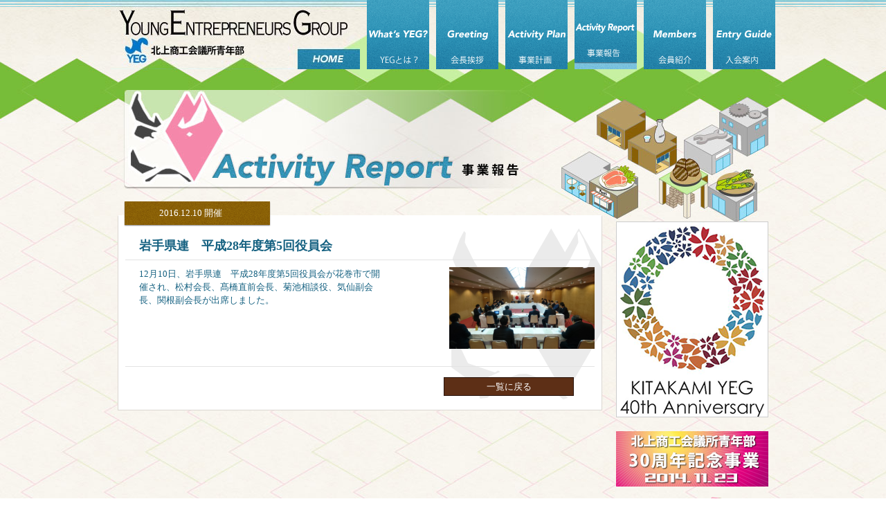

--- FILE ---
content_type: text/html; charset=UTF-8
request_url: https://kitakami.yeg.jp/report.php?itemid=542
body_size: 12094
content:

<!DOCTYPE html PUBLIC "-//W3C//DTD XHTML 1.0 Transitional//EN" "http://www.w3.org/TR/xhtml1/DTD/xhtml1-transitional.dtd">
<html xmlns="http://www.w3.org/1999/xhtml" xml:lang="jp">
<head>
	<meta http-equiv="Content-Type" content="text/html;charset=UTF-8" />
	<meta name="Keywords" content="北上商工会議所青年部,北上YEG,北上,岩手" />
	<meta name="Description" content="北上商工会議所 青年部（北上YEG）のオフィシャルサイトです。北上商工会議所 青年部の事業計画や活動報告等の情報発信を行っています。" />

	<title>事業報告-北上商工会議所 青年部 （北上YEG）【オフィシャルサイト】</title>
	<link rel="stylesheet" href="skins/yeg/css/reset.css" type="text/css" media="all" charset="utf-8" />
	<link rel="stylesheet" href="skins/yeg/css/common.css" type="text/css" media="all" charset="utf-8" />
	<link rel="alternate" type="application/atom+xml" title="ATOM" href="atom.php" /> 
	<link rel="alternate" type="application/rss+xml" title="RSS" href="https://kitakami.yeg.jp/xml-rss2.php" />

	<link rel="stylesheet" href="skins/yeg/css/page.css" type="text/css" media="all" charset="utf-8" />
	
		<link rel="stylesheet" href="skins/yeg/css/report.css" type="text/css" media="all" charset="utf-8" />
	


	<script src="js/jquery-1.7.1.min.js" type="text/javascript" charset="utf-8"></script>
	<script src="js/jquery.cycle.all.js" type="text/javascript"></script>
	<script src="js/jquery.scrollTo-min.js" type="text/javascript" charset="utf-8"></script>
	<script src="js/jquery.localscroll-min.js" type="text/javascript" charset="utf-8"></script>
	<link rel="stylesheet" href="js/fancybox/jquery.fancybox-1.3.4.css" type="text/css" media="all" title="no title" charset="utf-8" />
	<script src="js/fancybox/jquery.fancybox-1.3.4.min.js" type="text/javascript" charset="utf-8"></script>
	<script type='text/javascript'>
	$(document).ready(function() {
		$('a[href*="jpg"],a[href*="JGP"],a[href*="gif"],a[href*="png"],a[href*="bmp"]').fancybox({
			'zoomSpeedIn': 500, 
			'zoomSpeedOut': 200, 
			'hideOnContentClick': true
		});

	

		$.localScroll();

	});
	</script>

<script type="text/javascript">

  var _gaq = _gaq || [];
  _gaq.push(['_setAccount', 'UA-25077935-52']);
  _gaq.push(['_trackPageview']);

  (function() {
    var ga = document.createElement('script'); ga.type = 'text/javascript'; ga.async = true;
    ga.src = ('https:' == document.location.protocol ? 'https://ssl' : 'http://www') + '.google-analytics.com/ga.js';
    var s = document.getElementsByTagName('script')[0]; s.parentNode.insertBefore(ga, s);
  })();

</script>
</head>

<body id="report">

<div id="fb-root"></div>
<script>(function(d, s, id) {
  var js, fjs = d.getElementsByTagName(s)[0];
  if (d.getElementById(id)) return;
  js = d.createElement(s); js.id = id;
  js.src = "//connect.facebook.net/ja_JP/all.js#xfbml=1";
  fjs.parentNode.insertBefore(js, fjs);
}(document, 'script', 'facebook-jssdk'));</script>
<div id="wrapper">
	<div id="header" class="clearfix">
		<h1><a href="index.php">北上商工会議所 青年部（北上YEG）</a></h1>
		<ul id="nav" class="clearfix">
			<li id="nav01"><a href="yeg.php" title="YEGとは？">YEGとは？</a></li>
			<li id="nav02"><a href="greeting.php" title="会長挨拶">会長挨拶</a></li>
			<li id="nav03"><a href="plan.php" title="事業計画">事業計画</a></li>
			<li id="nav04"><a href="report.php?&blogid=5" title="事業報告">事業報告</a></li>
			<li id="nav05"><a href="members.php" title="会員紹介">会員紹介</a></li>
			<li id="nav06"><a href="guide.php" title="入会案内">入会案内</a></li>
		</ul>
	</div>
	<div id="main" class="clearfix">
<h2><img src="media/h2/report.jpg" alt="北上商工会議所 青年部 事業報告" /></h2>
<div id="contents">
	
		<div class="section" id="report542">
	<p class="date_up">2016.12.10 開催</p>
	<div class="clearfix section_inner">
		<h3>岩手県連　平成28年度第5回役員会</h3>
		<div class="report_body clearfix">
			<div class="report_body_l">
				<p>12月10日、岩手県連　平成28年度第5回役員会が花巻市で開催され、松村会長、髙橋直前会長、菊池相談役、気仙副会長、関根副会長が出席しました。</p>
			</div>
			<div class="report_body_r">
				<img src="https://kitakami.yeg.jp/media/report/20170222-dsc_1516.jpg" class="znifex_img1" width="210" height="118" />
			</div>
		</div>
		<div class="report_body report_more clearfix">
			
		</div>
		<p class="align_r link_btn"><a href="javascript:history.back();">一覧に戻る</a></p>
	</div>
</div>
	
</div>

		<div id="side">
			<p style="margin:20px 0 10px 0;"><a href="#" title="40周年"><img src="media/index/banner40th.png" alt="40周年" /></a></p>
			<p style="margin:20px 0 10px 0;"><a href="thirtyyear.php" title="30周年記念事業"><img src="media/common/30th_s.jpg" alt="30周年記念事業" /></a></p>
			<p><a href="contact.php" title="お問合せ"><img src="media/common/contact.png" alt="お問合せはお気軽に" /></a></p>

			<div id="backnumber">
				<h3><img src="media/common/backnumber.png" alt="バックナンバー" /></h3>
				<div id="news_inner">
<ul>
<li><a href="planback.php?catid=69">R３年度</a></li>
<li><a href="planback.php?catid=65">R２年度</a></li>
<li><a href="planback.php?catid=63">R元年度</a></li>
<li><a href="planback.php?catid=61">H30年度</a></li>
<li><a href="planback.php?catid=59">H29年度</a></li>
<li><a href="planback.php?catid=57">H28年度</a></li>
<li><a href="planback.php?catid=55">H27年度</a></li>
<li><a href="planback.php?catid=52">H26年度</a></li>
<li><a href="planback.php?catid=53">H25年度</a></li>
<li><a href="planback.php?catid=54">H24年度</a></li>
<li><a href="planback.php?catid=45">H23年度</a></li>
</ul>
				</div><div id="news_footer"><img src="media/common/news_footer.jpg" alt="バックナンバー" /></div>
			</div>

			<div id="news">
				<h3><img src="media/common/news_title.png" alt="お知らせ・新着情報" /></h3>
				<div id="news_inner">
					<div class="news_date">2023.02.13</div>
<div class="news_body"><p>事業報告が更新されました。<a href="http://kitakami.yeg.jp/report.php?itemid=1078">第23回遊鬼まつり「鬼の訪問」</a></p></div><div class="news_date">2023.02.13</div>
<div class="news_body"><p><a href="http://kitakami.yeg.jp/report.php?itemid=1075">事業報告が更新されました。(令和５年北上商工会議所青年部 新年交賀会)</a></p></div><div class="news_date">2023.02.10</div>
<div class="news_body"><p><a href="http://kitakami.yeg.jp/report.php?itemid=1072">事業報告が更新されました。(おに丸くんぬり絵コンテスト掲示)</a></p></div><div class="news_date">2023.02.10</div>
<div class="news_body"><p><a href="http://kitakami.yeg.jp/report.php?itemid=1069">事業報告が更新されました。(北上市長表敬訪問)</a></p></div><div class="news_date">2022.12.19</div>
<div class="news_body"><p><a href="http://kitakami.yeg.jp/report.php?itemid=1065">事業報告が更新されました。(TA講座　第２講座)</a></p></div><div class="news_date">2022.12.19</div>
<div class="news_body"><p><a href="http://kitakami.yeg.jp/report.php?itemid=1066">事業報告が更新されました。(北上商工会議所青年部　忘年会)</a></p></div><div class="news_date">2022.12.07</div>
<div class="news_body"><p><a href="http://kitakami.yeg.jp/report.php?itemid=1053">事業報告が更新されました。(令和４年度北上商工会議所青年部臨時総会)</a></p></div><div class="news_date">2022.12.07</div>
<div class="news_body"><p><a href="http://kitakami.yeg.jp/report.php?itemid=1050">事業報告が更新されました。(北上会鬼(あき)祭2022～目覚めよ、誇り高き鬼たち～)</a></p></div><div class="news_date">2022.12.07</div>
<div class="news_body"><p><a href="http://kitakami.yeg.jp/report.php?itemid=1047">事業報告が更新されました。(日本ＹＥＧ第41回東北ブロック大会 岩手いちのせき大会)</a></p></div><div class="news_date">2022.12.07</div>
<div class="news_body"><p><a href="http://kitakami.yeg.jp/report.php?itemid=1044">事業報告が更新されました（ＹＥＧ＆ＪＣ交流会）</a></p></div><div class="news_date">2022.08.05</div>
<div class="news_body"><p><a href="http://kitakami.yeg.jp/report.php?itemid=1041">事業報告が更新されました(夏のナイトバーベキュー交流事業)</a></p></div><div class="news_date">2022.06.28</div>
<div class="news_body"><p><a href="http://kitakami.yeg.jp/report.php?itemid=1038">事業報告が更新されました(６月研修事業 自己交流分析 TA講座)</a></p></div><div class="news_date">2022.06.10</div>
<div class="news_body"><p><a href="http://kitakami.yeg.jp/report.php?itemid=1035">事業報告が更新されました(令和４年度北上商工会議所青年部 通常総会)</a></p></div><div class="news_date">2022.03.31</div>
<div class="news_body"><p><a href="report.php?itemid=1020">事業報告が更新されました。(令和３年度卒業式・納会)</a></p></div><div class="news_date">2022.03.31</div>
<div class="news_body"><p><a href="/report.php?itemid=1015">事業報告が更新されました。(北緯40°Ｂライン連携軸推進協議会)</a></p></div><div class="news_date">2022.02.08</div>
<div class="news_body"><p><a href="/report.php?itemid=1012">事業報告が更新されました(第22回遊鬼まつり「鬼のぬり絵コンテスト掲示」)</a></p></div><div class="news_date">2022.02.08</div>
<div class="news_body"><p><a href="report.php?itemid=1009&amp;catid=66">事業報告が更新されました(北緯40&deg;Ｂライン連携軸推進協議会 会長杯「Bライン Joyfull Cup」)</a></p></div><div class="news_date">2022.02.08</div>
<div class="news_body"><p><a href="report.php?itemid=1006&amp;catid=66">事業報告が更新されました(第22回遊鬼まつり「鬼の訪問」)</a></p></div><div class="news_date">2022.02.08</div>
<div class="news_body"><p><a href="report.php?itemid=1003&amp;catid=66"><strong>事業報告が更新されました(令和３年度 北緯40&deg;Ｂライン連携軸推進協議会第５回協議会)</strong></a></p></div><div class="news_date">2022.02.08</div>
<div class="news_body"><p>事業報告が更新されました(「VRだョ！全員集合北上会鬼(あき)祭2021」～目覚めよ、誇り高き鬼たち～)</p></div><div class="news_date">2022.02.08</div>
<div class="news_body"><p><a href="report.php?itemid=997">事業報告が更新されました(令和３年度 北上商工会議所青年部 臨時総会)</a></p></div><div class="news_date">2021.11.12</div>
<div class="news_body"><p><a href="report.php?itemid=994">事業報告が更新されました（北緯40&deg;Ｂライン連携軸推進協議会 第４回協議会）</a></p></div><div class="news_date">2021.11.12</div>
<div class="news_body"><p><a href="report.php?itemid=991">事業報告が更新されました（北緯40&deg;Ｂライン連携軸推進協議会 会長杯ソフトボール大会「Bライン Spirit Cup」）</a></p></div><div class="news_date">2021.11.12</div>
<div class="news_body"><p><a href="report.php?itemid=988">事業報告が更新されました（アチーブメント研修会）</a></p></div><div class="news_date">2021.11.12</div>
<div class="news_body"><p><a href="report.php?itemid=985">事業報告が更新されました（岩手県連　令和３年度第２回役員会）</a></p></div><div class="news_date">2021.11.12</div>
<div class="news_body"><p><a href="report.php?itemid=982">事業報告が更新されました（岩手県連　令和３年度第１回役員会・通常総会）</a></p></div><div class="news_date">2021.05.28</div>
<div class="news_body"><p><a href="report.php?itemid=921">事業報告が更新されました。（日本商工会議所青年部制作「おかねってなぁに？」絵本寄贈式）</a></p></div><div class="news_date">2021.05.10</div>
<div class="news_body"><p><a href="report.php?itemid=919">事業報告が更新されました（令和３年度北上商工会議所青年部 通常総会）</a></p></div><div class="news_date">2021.03.19</div>
<div class="news_body"><p><a href="report.php?itemid=905">事業報告が更新されました（令和元年・２年度 納会・卒業式）</a></p></div><div class="news_date">2021.01.26</div>
<div class="news_body"><p><a href="report.php?itemid=903">事業報告が更新されました（令和３年北上商工会議所青年部新年交賀会）</a></p></div><div class="news_date">2021.01.23</div>
<div class="news_body"><p><a href="report.php?itemid=901">事業報告が更新されました（岩手県連 第５回役員会・会員大会）</a></p></div><div class="news_date">2021.01.15</div>
<div class="news_body"><p><a href="report.php?itemid=899">事業報告が更新されました（北上市長訪問）</a></p></div><div class="news_date">2020.12.06</div>
<div class="news_body"><p><a href="report.php?itemid=897">事業報告が更新されました（ＶＲだョ！全員集合北上会鬼(あき)祭）</a></p></div><div class="news_date">2020.12.05</div>
<div class="news_body"><p><a href="report.php?itemid=895">事業報告が更新されました（北緯４０&deg;Ｂライン連携軸推進協議会第５回協議会）</a></p></div><div class="news_date">2020.11.22</div>
<div class="news_body"><p><a href="report.php?itemid=893">事業報告が更新されました（日本ＹＥＧ　第38回全国会長研修会）</a></p></div><div class="news_date">2020.11.14</div>
<div class="news_body"><p><a href="report.php?itemid=891">事業報告が更新されました（宮古ＹＥＧ　創立30周年記念式典）</a></p></div><div class="news_date">2020.11.14</div>
<div class="news_body"><p><a href="report.php?itemid=889">事業報告が更新されました（岩手県連　第４回役員会）</a></p></div><div class="news_date">2020.10.30</div>
<div class="news_body"><p><a href="report.php?itemid=886">事業報告が更新されました（第39回東北ブロック大会 福島しらかわ大会）</a></p></div><div class="news_date">2020.10.10</div>
<div class="news_body"><p><a href="report.php?itemid=866">事業報告が更新されました（ＳＤＧs研修会）</a></p></div><div class="news_date">2020.10.03</div>
<div class="news_body"><p><a href="report.php?itemid=864">事業報告が更新されました（北緯４０&deg;Ｂライン連携軸推進協議会 第４回協議会）</a></p></div><div class="news_date">2020.09.26</div>
<div class="news_body"><p><a href="report.php?itemid=862">事業報告が更新されました（岩手県連　第３回役員会）</a></p></div><div class="news_date">2020.09.07</div>
<div class="news_body"><p><a href="report.php?itemid=860">事業報告が更新されました（YEG&amp;JC交流会</a>）</p></div><div class="news_date">2020.06.20</div>
<div class="news_body"><p><a href="report.php?itemid=858&amp;catid=64">事業報告が更新されました（岩手県連 令和２年度臨時役員会）</a></p></div><div class="news_date">2020.04.02</div>
<div class="news_body"><p><a href="report.php?itemid=824">事業報告が更新されました（<span>日本YEG　第39回全国大会ふじのくに静岡ぬまづ大会）</span></a></p></div><div class="news_date">2020.04.02</div>
<div class="news_body"><address><a href="report.php?itemid=823">事業報告が更新されました（日本YEG第89回通常会員総会）</a></address></div><div class="news_date">2020.04.01</div>
<div class="news_body"><p><a href="report.php?itemid=820">事業報告が更新されました（北緯40&deg;Ｂライン連携軸推進協議会第6回協議会臨時総会、今夜はパーティー☆Ｏｈ！Ｂナイト）</a></p></div><div class="news_date">2020.02.28</div>
<div class="news_body"><p><a href="report.php?itemid=818">事業報告が更新されました（第20回遊鬼まつり「鬼の訪問」）</a></p></div><div class="news_date">2020.02.28</div>
<div class="news_body"><p><a href="report.php?itemid=816">事業報告が更新されました（令和２年北上商工会議所青年部新年交賀会）</a></p></div><div class="news_date">2020.02.28</div>
<div class="news_body"><p><a href="report.php?itemid=814">事業報告が更新されました（岩手県連第５回役員会）</a></p></div><div class="news_date">2019.12.27</div>
<div class="news_body"><p><a href="report.php?itemid=811">事業報告が更新されました（北緯40&deg;Ｂライン連携軸推進協議会第5回協議会）</a></p></div><div class="news_date">2019.12.27</div>
<div class="news_body"><p><a href="report.php?itemid=809">事業報告が更新されました（日本ＹＥＧ会長の単会訪問～北上ＹＥＧ～）</a></p></div><div class="news_date">2019.12.26</div>
<div class="news_body"><p><a href="report.php?itemid=807">事業報告が更新されました（岩手県連第21回会員大会）</a></p></div><div class="news_date">2019.12.26</div>
<div class="news_body"><p><a href="report.php?itemid=805">事業報告が更新されました（岩手県連第４回役員会）</a></p></div><div class="news_date">2019.12.26</div>
<div class="news_body"><p><a href="report.php?itemid=803">事業報告が更新されました（西和賀商工会青年部との交流事業）</a></p></div><div class="news_date">2019.12.26</div>
<div class="news_body"><p><a href="report.php?itemid=801">事業報告が更新されました（日本ＹＥＧ第37回全国会長研修会信濃の国ながの会議）</a></p></div><div class="news_date">2019.12.25</div>
<div class="news_body"><p><a href="report.php?itemid=799">事業報告が更新されました（第４回北緯４０&ordm;Ｂライン連携軸推進協議会会長杯バスケットボール大会）</a></p></div><div class="news_date">2019.12.25</div>
<div class="news_body"><p><a href="report.php?itemid=797">事業報告を更新しました（令和元年度　北上商工会議所青年部　臨時総会）</a></p></div><div class="news_date">2019.12.25</div>
<div class="news_body"><p><a href="report.php?itemid=795">事業報告が更新されました（北上会鬼祭）</a></p></div><div class="news_date">2019.10.31</div>
<div class="news_body"><p><a href="report.php?itemid=793">事業報告が更新されました（日本ＹＥＧ第38回東北ブロック大会やまがた新庄大会）</a></p></div><div class="news_date">2019.10.31</div>
<div class="news_body"><p><a href="report.php?itemid=791">事業報告が更新されました（東北ブロックＹＥＧ　秋の会長会議）</a></p></div><div class="news_date">2019.10.31</div>
<div class="news_body"><p><a href="report.php?itemid=789">事業報告が更新されました（東北ブロックＹＥＧ　第１回臨時総会）</a></p></div><div class="news_date">2019.10.30</div>
<div class="news_body"><p><a href="report.php?itemid=787">事業報告が更新されました（「ＹＥＧの日」事業　講習会）</a></p></div><div class="news_date">2019.10.30</div>
<div class="news_body"><p><a href="report.php?itemid=785">事業報告が更新されました（岩手県連　第３回役員会）</a></p></div><div class="news_date">2019.10.30</div>
<div class="news_body"><p><a href="report.php?itemid=783">事業報告が更新されました（江釣子地区大運動会出店協力）</a></p></div><div class="news_date">2019.09.05</div>
<div class="news_body"><p><a href="report.php?itemid=781">事業報告が更新されました（<span>北緯40&deg;Ｂライン連携軸推進協議会　第３回協議会）</span></a></p></div><div class="news_date">2019.09.05</div>
<div class="news_body"><p><a href="report.php?itemid=779">事業報告が更新されました（北上みちのく芸能まつり市民パレード参加）</a></p></div><div class="news_date">2019.09.05</div>
<div class="news_body"><p><a href="report.php?itemid=777">事業報告が更新されました（岩手県商工会議所青年部連合会　令和元年第２回役員会）</a></p></div><div class="news_date">2019.09.05</div>
<div class="news_body"><p><a href="report.php?itemid=775">事業報告が更新されました（ＹＥＧ＆ＪＣ交流会）</a></p></div><div class="news_date">2019.09.05</div>
<div class="news_body"><p><a href="report.php?itemid=773">事業報告が更新されました（北緯40&deg;Ｂライン連携軸推進協議会　第２回協議会）</a></p></div><div class="news_date">2019.06.20</div>
<div class="news_body"><p><a href="report.php?itemid=769">事業報告が更新されました（東北ブロックＹＥＧ　通常総会・第１回会長会議）</a></p></div><div class="news_date">2019.06.20</div>
<div class="news_body"><p><a href="report.php?itemid=767">事業報告が更新されました（岩手県連　第1回役員会・通常総会）</a></p></div><div class="news_date">2019.06.20</div>
<div class="news_body"><p><a href="report.php?itemid=771">事業報告が更新されました（日本ＹＥＧ　全国会長会議）</a></p></div><div class="news_date">2019.06.20</div>
<div class="news_body"><p><a href="report.php?itemid=765">事業報告が更新されました（北緯40&deg;Bライン連携軸推進協議会　第1回協議会・定時総会）</a></p></div><div class="news_date">2019.06.20</div>
<div class="news_body"><p><a href="report.php?itemid=763">事業報告が更新されました（北上ＹＥＧ　平成31年度（令和元年度）通常総会）</a></p></div><div class="news_date">2019.06.19</div>
<div class="news_body"><p><a href="report.php?itemid=743">事業報告が更新されました（北上YEG平成30年度卒業式・納会）</a></p></div><div class="news_date">2019.03.28</div>
<div class="news_body"><p><a href="report.php?itemid=741">事業報告が更新されました（日本ＹＥＧ第38回全国大会「日本のひなたみやざき大会」）</a></p></div><div class="news_date">2019.03.28</div>
<div class="news_body"><p><a href="report.php?itemid=739">事業報告が更新されました（北緯40&deg;Ｂライン連携軸推進協議会第6回協議会・臨時総会）</a></p></div><div class="news_date">2019.03.28</div>
<div class="news_body"><p><a href="report.php?itemid=737">事業報告が更新されました（花巻ＹＥＧとの交流事業）</a></p></div><div class="news_date">2019.03.27</div>
<div class="news_body"><p><a href="report.php?itemid=735">事業報告が更新されました（第19回遊鬼まつり「鬼の訪問」）</a></p></div><div class="news_date">2019.03.27</div>
<div class="news_body"><p><a href="report.php?itemid=733">事業報告が更新されました（第3回Ｂライン会長杯バスケットボール大会）</a></p></div><div class="news_date">2019.03.26</div>
<div class="news_body"><p><a href="report.php?itemid=731" target="_blank">事業報告が更新されました（平成31年北上ＹＥＧ新年交賀会）</a></p></div><div class="news_date">2019.03.26</div>
<div class="news_body"><p><a href="report.php?itemid=729">事業報告が更新されました（岩手県連第５回役員会）</a></p></div><div class="news_date">2018.12.25</div>
<div class="news_body"><p><a href="report.php?itemid=728">事業報告が更新されました（北上YEG忘年会）</a></p></div><div class="news_date">2018.12.25</div>
<div class="news_body"><p><a href="report.php?itemid=725">事業報告が更新されました（北緯40&deg;Ｂライン連携軸推進協議会第５回協議会）</a></p></div><div class="news_date">2018.12.12</div>
<div class="news_body"><p><a href="report.php?itemid=723">事業報告が更新されました（第9回おにコンスタッフ協力）</a></p></div><div class="news_date">2018.12.07</div>
<div class="news_body"><p><a href="report.php?itemid=721">事業報告が更新されました（日本YEG 第36回 全国会長研修会 実り大き北の大地 とかち帯広会議）</a></p></div><div class="news_date">2018.12.07</div>
<div class="news_body"><p><a href="report.php?itemid=719">事業報告が更新されました（日本ＹＥＧ 第85回 通常会員総会）</a></p></div><div class="news_date">2018.12.06</div>
<div class="news_body"><p><a href="report.php?itemid=717">事業報告が更新されました（平成30年度北上商工会議所青年部臨時総会）</a></p></div><div class="news_date">2018.12.05</div>
<div class="news_body"><p><a href="report.php?itemid=715">事業報告が更新されました（北緯40&deg;Ｂライン連携軸推進協議会第４回協議会）</a></p></div><div class="news_date">2018.12.04</div>
<div class="news_body"><p><a href="report.php?itemid=711">事業報告が更新されました（岩手県連第３回役員会）</a></p></div><div class="news_date">2018.12.03</div>
<div class="news_body"><p><a href="report.php?itemid=713">事業報告が更新されました（独自イベント開催に向けた調査研究事業　北上会鬼祭）</a></p></div><div class="news_date">2018.11.30</div>
<div class="news_body"><p><a href="report.php?itemid=709">事業報告が更新されました（「YEGの日」事業　講習会）</a></p></div><div class="news_date">2018.10.19</div>
<div class="news_body"><p><a href="report.php?itemid=707">事業報告が更新されました（日本ＹＥＧ第37回東北ブロック大会秋田おおまがり大会）</a></p></div><div class="news_date">2018.10.11</div>
<div class="news_body"><p><a href="report.php?itemid=705">事業報告が更新されました（東北ブロック商工会議所青年部連合会第1回臨時総会・秋の会長会議）</a></p></div><div class="news_date">2018.10.05</div>
<div class="news_body"><p><a href="report.php?itemid=703">事業報告が更新されました（北緯40&deg;Ｂライン連携軸推進協議会第３回協議会）</a></p></div><div class="news_date">2018.10.05</div>
<div class="news_body"><p><a href="report.php?itemid=701">事業報告が更新されました（江釣子地区大運動会出店）</a></p></div><div class="news_date">2018.10.01</div>
<div class="news_body"><p><a href="report.php?itemid=699">事業報告が更新されました（北上・みちのく芸能まつり　市民パレード参加）</a></p></div><div class="news_date">2018.08.30</div>
<div class="news_body"><p><a href="report.php?itemid=697">事業報告が更新されました（岩手県連第２回役員会）</a></p></div><div class="news_date">2018.08.29</div>
<div class="news_body"><p><a href="report.php?itemid=695">事業報告が更新されました（日本ＹＥＧ全国会長会議）</a></p></div><div class="news_date">2018.08.28</div>
<div class="news_body"><p><a href="report.php?itemid=693">事業報告が更新されました（ＹＥＧ＆ＪＣ交流会）</a></p></div><div class="news_date">2018.07.03</div>
<div class="news_body"><p><a href="report.php?itemid=691">事業報告が更新されました（北上ＹＥＧ会員親睦会）</a></p></div><div class="news_date">2018.07.02</div>
<div class="news_body"><p><a href="report.php?itemid=689">事業報告が更新されました（平成30年度東北ブロック商工会議所青年部連合会通常総会・会長会議）</a></p></div><div class="news_date">2018.06.08</div>
<div class="news_body"><p><a href="report.php?itemid=687">事業報告が更新されました（岩手県連第１回役員会・通常総会）</a></p></div><div class="news_date">2018.06.06</div>
<div class="news_body"><p><a href="report.php?itemid=685">事業報告が更新されました（<span>北上商工会議所青年部　平成30年度通常総会）</span></a></p></div><div class="news_date">2018.06.06</div>
<div class="news_body"><p><a href="report.php?itemid=683&amp;catid=60">事業報告が更新されました（北緯40&deg;Ｂライン連携軸推進協議会　第1回協議会・定時総会）</a></p></div><div class="news_date">2018.05.02</div>
<div class="news_body"><p><a href="report.php?itemid=645">事業報告が更新されました（平成29年度納会）</a></p></div><div class="news_date">2018.03.19</div>
<div class="news_body"><p><a href="report.php?itemid=643">事業報告が更新されました（奥州商工会議所青年部との交流事業）</a></p></div><div class="news_date">2018.03.16</div>
<div class="news_body"><p><a href="report.php?itemid=641">事業報告が更新されました（日本ＹＥＧ第37回全国大会岐阜かかみがはら大会）</a></p></div><div class="news_date">2018.03.15</div>
<div class="news_body"><p><a href="report.php?itemid=639">事業報告が更新されました（独自イベント開催に向けた調査・研究　肴町商店街イベント研修）</a></p></div><div class="news_date">2018.03.14</div>
<div class="news_body"><p><a href="report.php?itemid=637">事業報告が更新されました（北緯40&deg;Ｂライン連携軸推進協議会第6回協議会・臨時総会）</a></p></div><div class="news_date">2018.03.10</div>
<div class="news_body"><p><a href="report.php?itemid=635">事業報告が更新されました（第18回遊鬼まつり「鬼の訪問」）</a></p></div><div class="news_date">2018.03.09</div>
<div class="news_body"><p><a href="report.php?itemid=633">事業報告が更新されました（<span>平成30年北上商工会議所青年部新年交賀会）</span></a></p></div><div class="news_date">2018.03.09</div>
<div class="news_body"><p><a href="report.php?itemid=631">事業報告が更新されました（岩手県連第５回役員会）</a></p></div><div class="news_date">2017.12.27</div>
<div class="news_body"><p><a href="report.php?itemid=629">事業報告が更新されました（北緯40&deg;Ｂライン連携軸推進協議会第５回協議会）</a></p></div><div class="news_date">2017.12.27</div>
<div class="news_body"><p><a href="report.php?itemid=627" target="_blank">事業報告が更新されました（北上ＹＥＧ忘年会）</a></p></div><div class="news_date">2017.12.26</div>
<div class="news_body"><p><a href="report.php?itemid=625">事業報告が更新されました（日本ＹＥＧ第35回全国会長研修会　出雲の國ご縁会議）</a></p></div><div class="news_date">2017.12.26</div>
<div class="news_body"><p><a href="report.php?itemid=623">事業報告が更新されました（日本ＹＥＧ第８２回通常会員総会）</a></p></div><div class="news_date">2017.12.25</div>
<div class="news_body"><p><a href="report.php?itemid=621">事業報告が更新されました（第2回北緯40&deg;Ｂライン連携軸推進協議会会長杯バスケットボール大会）</a></p></div><div class="news_date">2017.12.05</div>
<div class="news_body"><p><a href="report.php?itemid=619">事業報告が更新されました（岩手県連　第4回役員会・会員大会）</a></p></div><div class="news_date">2017.12.04</div>
<div class="news_body"><p><a href="report.php?itemid=617">事業報告が更新されました（奥州ＹＥＧとの交流事業　「One Loveタウン　キッズワーカーズ」見学）</a></p></div><div class="news_date">2017.12.01</div>
<div class="news_body"><p><a href="report.php?itemid=615">事業報告が更新されました（北上街コン　第8回おにコン）</a></p></div><div class="news_date">2017.11.30</div>
<div class="news_body"><p><a href="report.php?itemid=613">事業報告が更新されました（平成29年度　北上商工会議所青年部　臨時総会）</a></p></div><div class="news_date">2017.11.29</div>
<div class="news_body"><p><a href="report.php?itemid=611">事業報告が更新されました（「ＹＥＧの日」事業　テーマ「企業の方向性について『カネ』編」）</a></p></div><div class="news_date">2017.11.29</div>
<div class="news_body"><p><a href="report.php?itemid=609">事業報告が更新されました（北緯40&deg;Ｂライン連携軸推進協議会　平成29年度第4回協議会）</a></p></div><div class="news_date">2017.11.08</div>
<div class="news_body"><p><a href="report.php?itemid=607">事業報告が更新されました（煤孫ケアセンターわが家出店）</a></p></div><div class="news_date">2017.11.07</div>
<div class="news_body"><p><a href="report.php?itemid=605">事業報告が更新されました（岩手県連平成29年度第3回役員会）</a></p></div><div class="news_date">2017.10.10</div>
<div class="news_body"><p><a href="report.php?itemid=603">事業報告が更新されました（<span>日本ＹＥＧ第36回東北ブロック大会　青森ごしょがわら大会）</span></a></p></div><div class="news_date">2017.10.10</div>
<div class="news_body"><p><a href="report.php?itemid=601">事業報告が更新されました（<span>東北ブロックＹＥＧ第１回臨時総会・第２回会長会議）</span></a></p></div><div class="news_date">2017.10.06</div>
<div class="news_body"><p><a href="report.php?itemid=599">事業報告が更新されました（江釣子地区大運動会）</a></p></div><div class="news_date">2017.09.01</div>
<div class="news_body"><p><a href="report.php?itemid=597">事業報告が更新されました（北緯40&deg;Ｂライン連携軸推進協議会　第３回協議会）</a></p></div><div class="news_date">2017.08.30</div>
<div class="news_body"><p><a href="report.php?itemid=595">事業報告が更新されました（北上・みちのく芸能まつり市民パレード）</a></p></div><div class="news_date">2017.08.10</div>
<div class="news_body"><p><a href="report.php?itemid=593">事業報告が更新されました（岩手県連第2回役員会）</a></p></div><div class="news_date">2017.08.10</div>
<div class="news_body"><p><a href="report.php?itemid=591">事業報告が更新されました（ＹＥＧ＆ＪＣ交流会）</a></p></div><div class="news_date">2017.07.07</div>
<div class="news_body"><p><a href="report.php?itemid=589">事業報告が更新されました（北上ＹＥＧ会員親睦会）</a></p></div><div class="news_date">2017.07.07</div>
<div class="news_body"><p><a href="report.php?itemid=587">事業報告が更新されました（北上ＹＥＧ講習会（誘致企業訪問））</a></p></div><div class="news_date">2017.07.05</div>
<div class="news_body"><p><a href="report.php?itemid=585">事業報告が更新されました（大曲商工会議所青年部創立20周年記念式典）</a></p></div><div class="news_date">2017.07.04</div>
<div class="news_body"><p><a href="report.php?itemid=583">事業報告が更新されました（北緯40&deg;Ｂライン連携軸推進協議会　第2回協議会）</a></p></div><div class="news_date">2017.06.19</div>
<div class="news_body"><p><a href="report.php?itemid=581">事業報告が更新されました（平成29年度東北ブロック商工会議所青年部連合会通常総会・会長会議）</a></p></div><div class="news_date">2017.06.16</div>
<div class="news_body"><p><a href="report.php?itemid=579">事業報告が更新されました（平成29年度岩手県商工会議所連合会第1回役員会・通常総会）</a></p></div><div class="news_date">2017.06.02</div>
<div class="news_body"><p><a href="report.php?itemid=577">事業報告が更新されました（平成29年度（第33回）北上商工会議所青年部通常総会）</a></p></div><div class="news_date">2017.06.02</div>
<div class="news_body"><p><a href="report.php?itemid=575">事業報告が更新されました（北緯40&deg;Ｂライン連携軸推進協議会　第1回協議会・定時総会）</a></p></div><div class="news_date">2017.03.31</div>
<div class="news_body"><p><a href="report.php?itemid=556">事業報告が更新されました（日本ＹＥＧ第36回全国大会北海道いわみざわ大会）</a></p></div><div class="news_date">2017.03.31</div>
<div class="news_body"><p><a href="report.php?itemid=554">事業報告が更新されました（日本ＹＥＧ第80回通常会員総会）</a></p></div><div class="news_date">2017.03.30</div>
<div class="news_body"><p><a href="report.php?itemid=552">事業報告が更新されました（岩手県連第6回役員会）</a></p></div><div class="news_date">2017.03.29</div>
<div class="news_body"><address><a href="report.php?itemid=550">事業報告が更新されました（北緯40&deg;Ｂライン連携軸推進協議会　第6回協議会及び臨時総会）</a></address></div><div class="news_date">2017.03.29</div>
<div class="news_body"><p><a href="report.php?itemid=548">事業報告が更新されました（第17回遊鬼まつり「鬼の訪問」）</a></p></div><div class="news_date">2017.03.08</div>
<div class="news_body"><p><a href="report.php?itemid=546">事業報告が更新されました（平成29年　北上商工会議所青年部　新年交賀会）</a></p></div><div class="news_date">2017.03.07</div>
<div class="news_body"><p><a href="report.php?itemid=544">事業報告が更新されました（北上ＹＥＧ忘年会）</a></p></div><div class="news_date">2017.03.06</div>
<div class="news_body"><p><a href="report.php?itemid=542">事業報告が更新されました（岩手県連　平成28年度第5回役員会）</a></p></div><div class="news_date">2017.03.03</div>
<div class="news_body"><p><a href="report.php?itemid=540">事業報告が更新されました（北緯40&deg;Ｂライン連携軸推進協議会　第5回協議会及び臨時総会）</a></p></div><div class="news_date">2017.03.02</div>
<div class="news_body"><p><a href="report.php?itemid=538">事業報告が更新されました（日本ＹＥＧ第34回全国会長研修会かこがわ会議）</a></p></div><div class="news_date">2017.03.02</div>
<div class="news_body"><p><a href="report.php?itemid=536">事業報告が更新されました（日本YEG　第79回通常会員総会）</a></p></div><div class="news_date">2016.12.28</div>
<div class="news_body"><p><a href="report.php?itemid=534">事業報告が更新されました（「ＹＥＧの日」事業）</a></p></div><div class="news_date">2016.12.27</div>
<div class="news_body"><p><a href="report.php?itemid=532">事業報告が更新されました（北緯40&deg;Ｂライン連携軸推進協議会　第1回バスケットボール大会）</a></p></div><div class="news_date">2016.12.26</div>
<div class="news_body"><p><a href="report.php?itemid=530">事業報告が更新されました（弘前ＹＥＧ・北上ＹＥＧ意見交換会）</a></p></div><div class="news_date">2016.12.20</div>
<div class="news_body"><p><a href="report.php?itemid=528">事業報告が更新されました（北緯40&deg;Bライン連携軸推進協議会　第4回協議会）</a></p></div><div class="news_date">2016.12.19</div>
<div class="news_body"><p><a href="report.php?itemid=526">事業報告が更新されました（岩手県連　第4回役員会）</a></p></div><div class="news_date">2016.12.07</div>
<div class="news_body"><p><a href="report.php?itemid=522">事業報告が更新されました（煤孫ケアセンターわが家出店奉仕）</a></p></div><div class="news_date">2016.12.07</div>
<div class="news_body"><p><a href="report.php?itemid=524">事業報告が更新されました（岩手県連　第3回役員会）</a></p></div><div class="news_date">2016.12.01</div>
<div class="news_body"><p><a href="report.php?itemid=520">事業報告が更新されました（「2016希望郷いわて国体・希望郷いわて大会」前夜祭出店）</a></p></div><div class="news_date">2016.11.22</div>
<div class="news_body"><p><a href="report.php?itemid=518">事業報告が更新されました（日本ＹＥＧ　第35回東北ブロック大会いわて盛岡大会）</a></p></div><div class="news_date">2016.11.22</div>
<div class="news_body"><p><a href="report.php?itemid=516">事業報告が報告されました（東北ＹＥＧ　平成28年度第1回臨時総会・第2回会長会議）</a></p></div><div class="news_date">2016.11.21</div>
<div class="news_body"><p><a href="report.php?itemid=514">事業報告が更新されました（北緯40&deg;Ｂライン連携軸推進協議会　第3回協議会・臨時総会）</a></p></div><div class="news_date">2016.11.21</div>
<div class="news_body"><p><a href="report.php?itemid=512">事業報告が更新されました（江釣子地区大運動会出店協力）</a></p></div><div class="news_date">2016.09.28</div>
<div class="news_body"><p><a href="report.php?itemid=510">事業報告が更新されました（北上みちのく芸能まつり　市民パレード参加）</a></p></div><div class="news_date">2016.09.27</div>
<div class="news_body"><p><a href="report.php?itemid=508">事業報告が更新されました（再生可能エネルギー講習会）</a></p></div><div class="news_date">2016.09.21</div>
<div class="news_body"><p><a href="report.php?itemid=506">事業報告が更新されました（岩手県連　第2回役員会）</a></p></div><div class="news_date">2016.09.20</div>
<div class="news_body"><p><a href="report.php?itemid=504">事業報告が更新されました（ＹＥＧ＆ＪＣ交流会）</a></p></div><div class="news_date">2016.09.16</div>
<div class="news_body"><p><a href="report.php?itemid=502">事業報告が更新されました（北緯40&deg;Ｂライン連携軸推進協議会　第2回協議会）</a></p></div><div class="news_date">2016.06.28</div>
<div class="news_body"><p><a href="report.php?itemid=500">事業報告が更新されました（東北YEG　平成28年度通常総会・春の会長会議）</a></p></div><div class="news_date">2016.06.22</div>
<div class="news_body"><p><a href="report.php?itemid=498">事業報告が更新されました（日本ＹＥＧ　岡村会長を囲んでの意見交換会）</a></p></div><div class="news_date">2016.06.21</div>
<div class="news_body"><p><a href="report.php?itemid=496">事業報告が更新されました（北上YEG会員親睦ボウリング大会）</a></p></div><div class="news_date">2016.06.21</div>
<div class="news_body"><p><a href="report.php?itemid=494">事業報告が更新されました（岩手県連第１回役員会・平成28年度通常総会）</a></p></div><div class="news_date">2016.06.20</div>
<div class="news_body"><p><a href="report.php?itemid=492">事業報告が更新されました（平成28年度（第32回）北上商工会議所青年部通常総会）</a></p></div><div class="news_date">2016.06.20</div>
<div class="news_body"><p><a href="report.php?itemid=490">事業報告が更新されました（Bライン平成28年度定時総会・第1回協議会）</a></p></div><div class="news_date">2016.04.11</div>
<div class="news_body"><p><a href="report.php?itemid=472">事業報告が更新されました（<span>岩手県連平成28年度役員予定者会議・平成27年度第5回役員会）</span></a></p></div><div class="news_date">2016.04.06</div>
<div class="news_body"><p><a href="report.php?itemid=470">事業報告が更新されました（<span>北上ＹＥＧ平成27年度納会）</span></a></p></div><div class="news_date">2016.04.06</div>
<div class="news_body"><p><a href="report.php?itemid=468">事業報告が更新されました（北緯40&deg;Bライン連携軸推進協議会新旧三役会）</a></p></div><div class="news_date">2016.04.05</div>
<div class="news_body"><p><a href="report.php?itemid=466">事業報告が更新されました（東北ＹＥＧ第2回臨時総会）</a></p></div><div class="news_date">2016.04.01</div>
<div class="news_body"><p><a href="report.php?itemid=464">事業報告が更新されました（日本ＹＥＧ第76回通常会員総会・第35回全国大会「吉備の国おかやま大会」）</a></p></div><div class="news_date">2016.03.31</div>
<div class="news_body"><p><a href="report.php?itemid=462">事業報告が更新されました（北緯40&deg;Ｂライン連携軸推進協議会　第6回協議会・臨時総会）</a></p></div><div class="news_date">2016.03.31</div>
<div class="news_body"><p><a href="report.php?itemid=460">事業報告が更新されました（<span>第16回遊鬼まつり「鬼の訪問」）</span></a></p></div><div class="news_date">2016.03.30</div>
<div class="news_body"><p><a href="report.php?itemid=458">事業報告が更新されました（<span>岩手県連　第4回役員会）</span></a></p></div><div class="news_date">2016.03.30</div>
<div class="news_body"><p><a href="report.php?itemid=456">事業報告が更新されました（北上ＹＥＧ新年交賀会）</a></p></div><div class="news_date">2016.01.26</div>
<div class="news_body"><p><a href="report.php?itemid=454">事業報告が更新されました（北上ＹＥＧ忘年会）</a></p></div><div class="news_date">2016.01.25</div>
<div class="news_body"><p><a href="report.php?itemid=452">事業報告が更新されました（北緯40&deg;Ｂライン連携軸推進協議会　第5回協議会）</a></p></div><div class="news_date">2015.12.17</div>
<div class="news_body"><p><a href="report.php?itemid=450">事業報告が更新されました（日本ＹＥＧ第33回全国会長研修会）</a></p></div><div class="news_date">2015.12.16</div>
<div class="news_body"><p><a href="report.php?itemid=448" target="_blank">事業報告が更新されました（日本ＹＥＧ第75回通常会員総会）</a></p></div><div class="news_date">2015.12.15</div>
<div class="news_body"><p><a href="report.php?itemid=446">事業報告が更新されました（総務委員会親睦会）</a></p></div><div class="news_date">2015.12.14</div>
<div class="news_body"><p><a href="report.php?itemid=444">事業報告が更新されました（北上街コン「おにコン」運営スタッフへの協力）</a></p></div><div class="news_date">2015.12.14</div>
<div class="news_body"><p><a href="report.php?itemid=442">事業報告が更新されました（平成27年度第3回役員会・岩手県連会員大会）</a></p></div><div class="news_date">2015.12.11</div>
<div class="news_body"><p><a href="report.php?itemid=440">事業報告が更新されました（日本ＹＥＧ会長と岩手県内各ＹＥＧ会長との懇談会）</a></p></div><div class="news_date">2015.12.10</div>
<div class="news_body"><p><a href="report.php?itemid=437" target="_blank">事業報告が更新されました（マイナンバー制度講習会）</a></p></div><div class="news_date">2015.12.10</div>
<div class="news_body"><p><a href="report.php?itemid=451">事業報告が更新されました（北緯40&deg;Ｂライン連携軸推進協議会　第4回協議会）</a></p></div><div class="news_date">2015.12.09</div>
<div class="news_body"><p><a href="report.php?itemid=433">事業報告が更新されました（煤孫ケアセンター秋祭り出店奉仕）</a></p></div><div class="news_date">2015.11.09</div>
<div class="news_body"><p><a href="report.php?itemid=430">事業報告が更新されました（<span>ＹＥＧ＆ＪＣ交流会）</span></a></p></div><div class="news_date">2015.11.06</div>
<div class="news_body"><p><a href="report.php?itemid=428">事業報告が更新されました（日本ＹＥＧ第34回東北ブロック大会みやぎ石巻ＳＴＡＧＥ）</a></p></div><div class="news_date">2015.11.05</div>
<div class="news_body"><p><a href="report.php?itemid=426">事業報告が更新されました（東北ＹＥＧ第2回会長会議・第1回臨時総会）</a></p></div><div class="news_date">2015.11.04</div>
<div class="news_body"><p><a href="report.php?itemid=424"><span>事業報告が更新されました（きたかみご当地グルメフェスタ2015）</span></a></p></div><div class="news_date">2015.11.04</div>
<div class="news_body"><p><a href="report.php?itemid=422">事業報告が更新されました（北緯40&deg;Ｂライン連携軸推進協議会　第3回協議会）</a></p></div><div class="news_date">2015.11.02</div>
<div class="news_body"><p><a href="report.php?itemid=420">事業報告が更新されました（被災地支援事業　「崎山まつり」への協力）</a></p></div><div class="news_date">2015.10.30</div>
<div class="news_body"><p><a href="report.php?itemid=418">事業報告が更新されました（総務委員会親睦会）</a></p></div><div class="news_date">2015.10.29</div>
<div class="news_body"><p><a href="report.php?itemid=416">事業報告が更新されました（北上みちのく芸能まつり市民パレード参加）</a></p></div><div class="news_date">2015.08.12</div>
<div class="news_body"><p><a href="report.php?itemid=414">事業報告が更新されました（岩手県連　第2回役員会）</a></p></div><div class="news_date">2015.08.11</div>
<div class="news_body"><p><a href="report.php?itemid=412">事業報告が更新されました（北緯40&deg;Ｂライン連携軸推進協議会第2回協議会）</a></p></div><div class="news_date">2015.07.07</div>
<div class="news_body"><p><a href="report.php?itemid=408">事業報告が更新されました（東北ＹＥＧ平成27年度通常総会・会長会議）</a></p></div><div class="news_date">2015.07.06</div>
<div class="news_body"><p><a href="report.php?itemid=406">事業報告が更新されました（岩手県連平成27年度第1回役員会・通常総会）</a></p></div><div class="news_date">2015.07.03</div>
<div class="news_body"><p><a href="report.php?itemid=404">事業報告が更新されました（平成27年度（第31回）北上商工会議所青年部通常総会）</a></p></div><div class="news_date">2015.07.02</div>
<div class="news_body"><p><a href="report.php?itemid=410">事業報告が更新されました（北緯40&deg;Ｂライン連携軸推進協議会　平成27年度　定時総会・第1回協議会）</a></p></div><div class="news_date">2015.03.31</div>
<div class="news_body"><p><a href="report.php?itemid=401">事業報告が更新されました（北上商工会議所青年部平成26年度納会）</a></p></div><div class="news_date">2015.03.31</div>
<div class="news_body"><p><a href="report.php?itemid=399">事業報告が更新されました（北緯40&deg;Ｂライン連携軸推進協議会新旧三役会）</a></p></div><div class="news_date">2015.03.31</div>
<div class="news_body"><p><a href="report.php?itemid=397">事業報告が更新されました（東北ブロック商工会議所青年部連合会平成26年度第2回臨時総会）</a></p></div><div class="news_date">2015.03.30</div>
<div class="news_body"><p><a href="report.php?itemid=395">事業報告が更新されました（岩手県商工会議所青年部連合会平成26年度第5回役員会）</a></p></div><div class="news_date">2015.03.30</div>
<div class="news_body"><p><a href="report.php?itemid=393">事業報告が更新されました（平成26年度日本商工会議所青年部第34回全国大会京都大会）</a></p></div><div class="news_date">2015.03.29</div>
<div class="news_body"><p><a href="report.php?itemid=391">事業報告が更新されました（平成２６年度日本商工会議所青年部第73回通常総会）</a></p></div><div class="news_date">2015.03.28</div>
<div class="news_body"><p><a href="report.php?itemid=389">事業報告を更新しました（遊鬼まつり「鬼の訪問」）</a></p></div><div class="news_date">2015.03.27</div>
<div class="news_body"><p><a href="report.php?itemid=387">事業報告が更新されました（北緯40&deg;Ｂライン連携軸推進協議会 平成26年度　第６回協議会・臨時総会）</a></p></div><div class="news_date">2015.02.10</div>
<div class="news_body"><p><a href="report.php?itemid=386">事業報告が更新されました（平成27年　北上商工会議所青年部　新年交賀会）</a></p></div><div class="news_date">2015.02.04</div>
<div class="news_body"><p><a href="report.php?itemid=383">事業報告が更新されました（岩手県連第4回役員会・会員大会　日本YEG業種別部会交流会in一関）</a></p></div><div class="news_date">2014.12.29</div>
<div class="news_body"><p><a href="report.php?itemid=379">事業報告が更新されました（きたかみ本牧亭ＹＥＧ出前寄席＆忘年会）</a></p></div><div class="news_date">2014.12.29</div>
<div class="news_body"><p><a href="report.php?itemid=377">事業報告が更新されました（北緯40&deg;Ｂライン連携軸推進協議会　第５回協議会）</a></p></div><div class="news_date">2014.12.25</div>
<div class="news_body"><p><a href="report.php?itemid=381">事業報告が更新されました（<span>北上商工会議所青年部創立30周年記念事業）</span></a></p></div><div class="news_date">2014.12.24</div>
<div class="news_body"><p><a href="report.php?itemid=375">事業報告が更新されました（煤孫ケアセンター秋祭り出店奉仕）</a></p></div><div class="news_date">2014.12.24</div>
<div class="news_body"><p><a href="report.php?itemid=373">事業報告が更新されました（第５回北上街コン「おにコン」への協力）</a></p></div><div class="news_date">2014.12.24</div>
<div class="news_body"><p><a href="report.php?itemid=371">事業報告が更新されました（日本ＹＥＧ　第32回全国会長研修会　四季食彩の都　しばた会議）</a></p></div><div class="news_date">2014.12.24</div>
<div class="news_body"><p><a href="report.php?itemid=369">事業報告が更新されました（日本ＹＥＧ　第72回通常会員総会）</a></p></div><div class="news_date">2014.12.23</div>
<div class="news_body"><p><a href="report.php?itemid=367">事業報告が更新されました（岩手県連第3回役員会）</a></p></div><div class="news_date">2014.12.22</div>
<div class="news_body"><p><a href="report.php?itemid=365">事業報告が更新されました（北緯40&deg;Ｂライン連携軸推進協議会　２０周年記念事業（記念講演　記念式典　祝賀会））</a></p></div><div class="news_date">2014.12.22</div>
<div class="news_body"><p><a href="report.php?itemid=363">事業報告が更新されました（北緯40&deg;Ｂライン連携軸推進協議会　第4回協議会）</a></p></div><div class="news_date">2014.10.28</div>
<div class="news_body"><p><a href="report.php?itemid=354">事業報告が更新されました（<span>日本商工会議所青年部第３３回東北ブロック大会福島いわき大会）</span></a></p></div><div class="news_date">2014.10.28</div>
<div class="news_body"><p><a href="report.php?itemid=353">事業報告が更新されました（<span>東北ブロック商工会議所青年部連合会平成26年度第1回臨時総会・会長会議・前泊者懇親会）</span></a></p></div><div class="news_date">2014.10.28</div>
<div class="news_body"><p><a href="report.php?itemid=352">事業報告が更新されました（<span>きたかみまるっとフェスタ　スタッフ協力）</span></a></p></div><div class="news_date">2014.10.27</div>
<div class="news_body"><p><a href="report.php?itemid=351">事業報告が更新されました（<span>江釣子地区大運動会出店協力）</span></a></p></div><div class="news_date">2014.10.27</div>
<div class="news_body"><p><a href="report.php?itemid=350">事業報告が更新されました（<span>日本ＹＥＧ　408+会員活性委員会　全国単会訪問、日本ＹＥＧ・岩手県連　交流会）</span></a></p></div><div class="news_date">2014.10.25</div>
<div class="news_body"><p><a href="report.php?itemid=349">事業報告が更新されました（<span>北緯40&deg;Ｂライン連携軸推進協議会 平成26年度　第３回協議会）</span></a></p></div><div class="news_date">2014.10.25</div>
<div class="news_body"><p><a href="report.php?itemid=348">事業報告が更新されました（北海道新幹線開業ＰＲキャラバン　函館ＹＥＧ訪問）</a></p></div><div class="news_date">2014.10.24</div>
<div class="news_body"><p><a href="report.php?itemid=347">事業報告が更新されました（崎山まつり2014・夏 振舞協力）</a></p></div><div class="news_date">2014.10.24</div>
<div class="news_body"><p><a href="report.php?itemid=345">事業報告が更新されました（東北ブロック商工会議所青年部連合会日本ＹＥＧディスカッション・研修セミナー）</a></p></div><div class="news_date">2014.09.24</div>
<div class="news_body"><p><a href="report.php?itemid=343">事業報告が更新されました（ＹＥＧ＆ＪＣ交流会　ソフトボール（順延再試合））</a></p></div><div class="news_date">2014.09.24</div>
<div class="news_body"><p><a href="report.php?itemid=341">事業報告が更新されました（北上・みちのく芸能まつり　市民パレード参加）</a></p></div><div class="news_date">2014.09.24</div>
<div class="news_body"><p><a href="report.php?itemid=339">事業報告が更新されました（岩手県商工会議所青年部連合会平成26年度第2回役員会）</a></p></div><div class="news_date">2014.09.24</div>
<div class="news_body"><p><a href="report.php?itemid=337">事業報告が更新されました（第２回北上街コン「おにコン」への協力）</a></p></div><div class="news_date">2014.09.24</div>
<div class="news_body"><p><a href="report.php?itemid=335">事業報告が更新されました（北緯40&deg;Ｂライン連携軸推進協議会 平成26年度　第２回協議会）</a></p></div><div class="news_date">2014.06.13</div>
<div class="news_body"><p><a href="report.php?itemid=329">事業報告が更新されました（東北ブロック商工会議所青年部連合会　平成26年度通常総会）</a></p></div><div class="news_date">2014.06.13</div>
<div class="news_body"><p><a href="report.php?itemid=331">事業報告が更新されました（東北ブロック商工会議所青年部連合会　平成26年度第1回会長会議）</a></p></div><div class="news_date">2014.06.13</div>
<div class="news_body"><p><a href="report.php?itemid=327">事業報告が更新されました（岩手県商工会議所青年部連合会 平成26年度通常総会）</a></p></div><div class="news_date">2014.06.13</div>
<div class="news_body"><p><a href="report.php?itemid=325">事業報告が更新されました（岩手県商工会議所青年部連合会　平成26年度第１回役員会）</a></p></div><div class="news_date">2014.06.13</div>
<div class="news_body"><p><a href="report.php?itemid=322">事業報告を更新しました（北上ＹＥＧ平成26年度通常総会）</a></p></div><div class="news_date">2014.06.13</div>
<div class="news_body"><p><a href="report.php?itemid=319">事業報告が更新されました（北緯40&deg;Ｂライン連携軸推進協議会　平成26年度　総会・第1回協議会）</a></p></div><div class="news_date">2014.05.07</div>
<div class="news_body"><p><a href="report.php?itemid=314&amp;catid=5">事業報告が更新されました（平成25年度納会）</a></p></div><div class="news_date">2014.05.02</div>
<div class="news_body"><p><a href="report.php?itemid=312&amp;catid=5">事業報告が更新されました（東北ブロック商工会議所青年部連合会　平成25年度第２回臨時総会）</a></p></div><div class="news_date">2014.05.01</div>
<div class="news_body"><p><a href="report.php?itemid=310&amp;catid=5">事業報告が更新されました（東北ブロック商工会議所青年部連合会　平成25年度第６回役員会）</a></p></div><div class="news_date">2014.04.30</div>
<div class="news_body"><p><a href="report.php?itemid=308&amp;catid=5">事業報告が更新されました（岩手県商工会議所青年部連合会　平成25年度第５回役員会）</a></p></div><div class="news_date">2014.04.28</div>
<div class="news_body"><p><a href="report.php?itemid=306&amp;catid=5">事業報告が更新されました（平成２５年度　日本商工会議所青年部　第8回理事会議・第232回役員会・第7回全体会議）</a></p></div><div class="news_date">2014.04.26</div>
<div class="news_body"><p><a href="report.php?itemid=303&amp;catid=5">事業報告が更新されました（日本商工会議所青年部　第３３回全国大会　とちぎ宇都宮大会）</a></p></div><div class="news_date">2014.04.24</div>
<div class="news_body"><p><a href="report.php?itemid=301&amp;catid=5">事業報告が更新されました（平成２５年度　日本商工会議所青年部　第７回理事会議・第６回全体会議・第２３１回役員会）</a></p></div><div class="news_date">2014.04.23</div>
<div class="news_body"><p><a href="report.php?itemid=298">事業報告が更新されました（遊鬼まつり「鬼の訪問」）</a></p></div><div class="news_date">2014.04.22</div>
<div class="news_body"><p><a href="report.php?itemid=295">事業報告が更新されました（北上商工会議所青年部　新春交流会）</a></p></div><div class="news_date">2014.04.22</div>
<div class="news_body"><p><a href="report.php?itemid=292">事業報告が更新されました（ふるさと雪っこまつり）</a></p></div><div class="news_date">2014.04.18</div>
<div class="news_body"><p><a href="report.php?itemid=290">事業報告が更新されました（北緯40&deg;Ｂライン連携軸推進協議会　第6回協議会）</a></p></div><div class="news_date">2014.04.18</div>
<div class="news_body"><p><a href="report.php?itemid=287">事業報告が更新されました（日本ＹＥＧ第6回理事会議・第5回全体会議・第230役員会）</a></p></div><div class="news_date">2014.02.07</div>
<div class="news_body"><p><a href="report.php?itemid=280">事業報告が更新されました（岩手県商工会議所青年部連合会平成25年度第４回役員会）</a></p></div><div class="news_date">2014.02.05</div>
<div class="news_body"><p><a href="report.php?itemid=279">事業報告が更新されました（きたかみ本牧亭ＹＥＧ出前寄席＆忘年会）</a></p></div><div class="news_date">2014.02.04</div>
<div class="news_body"><p><a href="report.php?itemid=278">事業報告が更新されました（北緯４０&deg;Ｂライン連携軸推進協議会平成２５年度　臨時総会・第５回協議会）</a></p></div><div class="news_date">2014.01.31</div>
<div class="news_body"><p><a href="report.php?itemid=277">事業報告が更新されました（日本ＹＥＧ第３１回全国会長研修会　第５回理事会議・第４回全体会議・第２２９回役員会）</a></p></div><div class="news_date">2014.01.31</div>
<div class="news_body"><p><a href="report.php?itemid=276&amp;catid=5">事業報告が更新されました（日本ＹＥＧ第31回会長研修会「肥後火の国みなまた塾）</a></p></div><div class="news_date">2013.12.04</div>
<div class="news_body"><p><a href="report.php?itemid=271&amp;catid=5">事業報告が更新されました（第３回北上街コン「おにコン」への協力）</a></p></div><div class="news_date">2013.11.29</div>
<div class="news_body"><p><a href="report.php?itemid=270">事業報告が更新されました（東北ブロック商工会議所青年部連合会　第5回役員会・第1回臨時総会）</a></p></div><div class="news_date">2013.11.28</div>
<div class="news_body"><p><a href="report.php?itemid=267">事業報告が更新されました（煤孫ケアセンター秋祭り出店奉仕）</a></p></div><div class="news_date">2013.11.19</div>
<div class="news_body"><p><a href="report.php?itemid=254">事業報告が更新されました（北緯４０&deg;Ｂライン連携軸推進協議会　第４回協議会）</a></p></div><div class="news_date">2013.11.18</div>
<div class="news_body"><p><a href="report.php?itemid=253">事業報告が更新されました（近畿ブロック秋の会長会議・第31回近畿ブロック大会生駒大会）</a></p></div><div class="news_date">2013.11.15</div>
<div class="news_body"><p><a href="report.php?itemid=252">事業報告が更新されました（日本商工会議所青年部第４回理事会議・第３回全体会議・第２２８回役員会）</a></p></div><div class="news_date">2013.11.14</div>
<div class="news_body"><p><a href="report.php?itemid=251">事業報告が更新されました（関東ブロック秋の会長会議・第33回関東ブロック大会ちば八千代大会）</a></p></div><div class="news_date">2013.11.13</div>
<div class="news_body"><p><a href="report.php?itemid=250">事業報告を更新しました（岩手県連　第３回役員会）</a></p></div><div class="news_date">2013.11.12</div>
<div class="news_body"><p><a href="report.php?itemid=249">事業報告が更新されました（スピーチ力向上講習会）</a></p></div><div class="news_date">2013.11.06</div>
<div class="news_body"><p><a href="report.php?itemid=236">事業報告が更新されました（きたかみご当地グルメフェスタ2013）</a></p></div><div class="news_date">2013.11.06</div>
<div class="news_body"><p><a href="report.php?itemid=234">事業報告が更新されました（日本商工会議所青年部　第32回東北ブロック大会天童大会）</a></p></div><div class="news_date">2013.11.06</div>
<div class="news_body"><p><a href="report.php?itemid=232">事業報告が更新されました（東北ブロック商工会議所青年部連合会　第1回臨時総会・会長会議）</a></p></div><div class="news_date">2013.11.06</div>
<div class="news_body"><p><a href="report.php?itemid=230">事業報告が更新されました（東北ブロック商工会議所青年部連合会　県連会長会議・第３回役員会）</a></p></div><div class="news_date">2013.11.06</div>
<div class="news_body"><p><a href="report.php?itemid=228">事業報告が更新されました（東北ブロック商工会議所青年部連合会　平成25年度第４回　災害復興支援委員会）</a></p></div><div class="news_date">2013.11.06</div>
<div class="news_body"><p><a href="report.php?itemid=226">事業報告が更新されました（北緯４０&deg;Ｂライン連携軸推進協議会　第３回協議会）</a></p></div><div class="news_date">2013.11.06</div>
<div class="news_body"><p><a href="report.php?itemid=224">事業報告が更新されました（江釣子地区大運動会出店協力）</a></p></div><div class="news_date">2013.11.06</div>
<div class="news_body"><p><a href="report.php?itemid=222">事業報告が更新されました（日本ＹＥＧ主催　震災復興フォーラムinいわて（岩手県連会員大会））</a></p></div><div class="news_date">2013.11.06</div>
<div class="news_body"><p><a href="report.php?itemid=220">事業報告が更新されました（北上・みちのく芸能まつり　市民パレード参加）</a></p></div><div class="news_date">2013.11.06</div>
<div class="news_body"><p><a href="report.php?itemid=218">事業報告が更新されました（東北ブロック商工会議所青年部連合会第3回役員会・第2回セミナー）</a></p></div><div class="news_date">2013.11.06</div>
<div class="news_body"><p><a href="report.php?itemid=216">事業報告が更新されました（ＹＥＧ・ＪＣ交流会）</a></p></div><div class="news_date">2013.11.06</div>
<div class="news_body"><p><a href="report.php?itemid=214">事業報告が更新されました（日本商工会議所青年部第２２７回役員会）</a></p></div><div class="news_date">2013.11.06</div>
<div class="news_body"><p><a href="report.php?itemid=212">事業報告が更新されました（北緯４０&deg;Ｂライン連携軸推進協議会第２回協議会）</a></p></div><div class="news_date">2013.11.06</div>
<div class="news_body"><p><a href="report.php?itemid=210">事業報告が更新されました（岩手県連　第2回役員会）</a></p></div><div class="news_date">2013.11.06</div>
<div class="news_body"><p><a href="report.php?itemid=208">事業報告が更新されました（第２回北上街コン「おにコン」への協力）</a></p></div><div class="news_date">2013.11.06</div>
<div class="news_body"><p><a href="report.php?itemid=206">事業報告が更新されました（東北ブロック商工会議所青年部連合会　第２回役員会・通常総会）</a></p></div><div class="news_date">2013.11.06</div>
<div class="news_body"><p><a href="report.php?itemid=204">事業報告が更新されました（北緯40&deg;Ｂライン連携軸推進協議会定時総会・第１回協議会）</a></p></div><div class="news_date">2013.11.06</div>
<div class="news_body"><p><a href="report.php?itemid=202">事業報告が更新されました（岩手県連平成25年度定時総会・第１回役員会）</a></p></div><div class="news_date">2013.11.06</div>
<div class="news_body"><p><a href="report.php?itemid=200">事業報告が更新されました（平成２５年度日本商工会議所青年部　第２２６回役員会）</a></p></div><div class="news_date">2013.11.06</div>
<div class="news_body"><p><a href="report.php?itemid=198">事業報告が更新されました（平成25年度（第29回）通常総会）</a></p></div><div class="news_date">2013.11.06</div>
<div class="news_body"><p><a href="report.php?itemid=196">事業報告が更新されました（東北ブロック商工会議所青年部連合会　第1回役員会・通常総会）</a></p></div><div class="news_date">2013.11.06</div>
<div class="news_body"><p><a href="report.php?itemid=194">事業報告を更新しました（北緯４０&deg;Ｂライン連携軸推進協議会　新旧三役会）</a></p></div><div class="news_date">2013.11.06</div>
<div class="news_body"><p><a href="report.php?itemid=192">事業報告更新しました（平成２５年度日本商工会議所青年部　第２２５回役員会）</a></p></div><div class="news_date">2013.04.11</div>
<div class="news_body"><p><a href="report.php?itemid=182">事業報告更新いたしました。（岩手県商工会議所青年部連合会平成24年度役員・平成25年度役員予定者合同会議）</a></p></div><div class="news_date">2013.04.11</div>
<div class="news_body"><p>&nbsp;<a href="report.php?itemid=188">事業報告更新いたしました。（日本ＹＥＧ第５回役員予定者会議）</a>&nbsp;</p></div><div class="news_date">2013.04.11</div>
<div class="news_body"><div class="news_body">
<div class="news_body">
<p><a href="report.php?itemid=181">事業報告更新いたしました。（平成24年度納会）</a></p>
</div>
</div></div><div class="news_date">2013.04.11</div>
<div class="news_body"><div class="news_body">
<div class="news_body">
<p><a href="report.php?itemid=180">事業報告更新いたしました。（北緯40&deg;Ｂライン連携軸推進協議会第５回協議会・臨時総会）</a></p>
</div>
</div></div><div class="news_date">2013.04.11</div>
<div class="news_body"><div class="news_body">
<p><a href="report.php?itemid=179">事業報告更新いたしました。（日本商工会議所青年部第32回全国大会おきなわ那覇大会）</a></p>
</div></div><div class="news_date">2013.03.28</div>
<div class="news_body"><p><a href="report.php?itemid=178">事業報告更新いたしました。（平成25年日本商工会議所青年部第４回役員予定者会議）</a></p></div><div class="news_date">2013.03.22</div>
<div class="news_body"><p><a href="report.php?itemid=175">事業報告更新いたしました。（東北ブロック商工会議所青年部連合会第６回役員会・第２回臨時総会）</a></p></div><div class="news_date">2013.03.22</div>
<div class="news_body"><p><a href="report.php?itemid=174">事業報告更新いたしました。（岩手県連会員大会および日本YEG事業「故郷の新しい風会議」in花巻）</a></p></div><div class="news_date">2013.02.19</div>
<div class="news_body"><p><a href="report.php?itemid=168">事業報告更新いたしました。（第13回遊鬼まつり「鬼の訪問」）</a></p></div><div class="news_date">2013.02.19</div>
<div class="news_body"><p><a href="report.php?itemid=167">事業報告更新いたしました。（第10回ふるさと雪っこまつり出店協力）</a></p></div><div class="news_date">2013.02.19</div>
<div class="news_body"><p><a href="report.php?itemid=169">事業報告更新いたしました。（東北ブロック商工会議所青年部連合会 執行部・県連会長予定者会議）</a></p></div><div class="news_date">2013.02.19</div>
<div class="news_body"><p><a href="report.php?itemid=166">事業報告更新いたしました。（平成25年新年交賀会）</a></p></div><div class="news_date">2013.01.29</div>
<div class="news_body"><p><a href="report.php?itemid=161">事業報告更新いたしました。（岩手県商工会議所青年部連合会第４回役員会）</a></p></div><div class="news_date">2013.01.29</div>
<div class="news_body"><p><a href="report.php?itemid=162">事業報告更新いたしました。（北緯40&deg;Ｂライン連携軸推進協議会第４回協議会）</a></p></div><div class="news_date">2013.01.29</div>
<div class="news_body"><p><a href="report.php?itemid=160">事業報告更新いたしました。（平成25年度日本商工会議所青年部第3回役員予定者会議）</a></p></div><div class="news_date">2012.12.25</div>
<div class="news_body"><p><a href="report.php?itemid=156">事業報告更新いたしました。（きたかみ本牧亭ＹＥＧ出前寄席＆忘年会）</a></p></div><div class="news_date">2012.12.07</div>
<div class="news_body"><p>北上商工会議所青年部ホームページリニューアルいたしました。</p></div>
				</div><div id="news_footer"><img src="media/common/news_footer.jpg" alt="お知らせ・新着情報" /></div>
			</div>
<div id="fb">
<div class="fb-like-box" data-href="http://www.facebook.com/kitakamiyeg" data-width="220" data-height="530" data-show-faces="true" data-stream="true" data-header="true"></div>
</div>
<div id="angel">
<img src="media/common/angel_title.png" alt="エンジェルタッチ" />
<form action="https://edesk.jp/atp/LoginCheck.do" style="margin:0; "> 
	<table>
	<tr>
		<th>アカウント</th>
		<td><input type="text" name="account"></td>
	</tr>
	<tr>
		<th>パスワード</th>
		<td><input type="password" name="password"></td>
	</tr>
	<tr>
		<th>サブネーム</th>
		<td>
			<select name="subName">
			<option value="1">blue</option>
			<option value="2">green</option>
			<option value="3">red</option>
			<option value="4">yellow</option>
			</select>
			<input type="submit" name="Submit" value="ログイン" style="width:60px;margin:0 0 0 10px" /> 
		</td>
	</tr>
	</table> 
</form>
</div>

			<ul id="ba_area">
				<li><a href="http://yeg.jp/" target="_blank"><img src="media/common/ba_yeg.png" alt="日本商工会議所青年部" /></a></li>
				<li><a href="http://www.jcci.or.jp/" target="_blank"><img src="media/common/ba_jpn.png" alt="日本商工会議所" /></a></li>
				<li><a href="http://www.kitakamicci.jp/" target="_blank"><img src="media/common/ba_kitakami.png" alt="北上商工会議所" /></a></li>
			</ul>
		</div>
	</div>
	<div id="footer_wrapper">
		<div id="footer">
			<div id="footer_inner">
			<ul id="fnav" class="clearfix">
				<li id="fnav01"><a href="yeg.php" title="YEGとは？">YEGとは？</a></li>
				<li id="fnav02"><a href="greeting.php" title="会長挨拶">会長挨拶</a></li>
				<li id="fnav03"><a href="plan.php" title="事業計画">事業計画</a></li>
				<li id="fnav04"><a href="report.php?catid=5&blogid=5" title="事業報告">事業報告</a></li>
				<li id="fnav05"><a href="members.php" title="会員紹介">会員紹介</a></li>
				<li id="fnav06"><a href="guide.php" title="入会案内">入会案内</a></li>
				<li id="fnav07"><a href="http://www.facebook.com/kitakamiyeg" title="Facebook" target="_blank">Facebook</a></li>
			</ul>
			</div>
		</div>
	</div>
</div>
</body>
</html>



--- FILE ---
content_type: text/css
request_url: https://kitakami.yeg.jp/skins/yeg/css/reset.css
body_size: 1027
content:
/*======================================================================

	Copyright (c) 2011, Yahoo! Inc. All rights reserved.
	Code licensed under the BSD License:
	http://developer.yahoo.com/yui/license.html
	version: 2.9.0

======================================================================*/

html { color:#000; background:#FFF }
body,
div,
dl,
dt,
dd,
ul,
ol,
li,
h1,
h2,
h3,
h4,
h5,
h6,
pre,
code,
form,
fieldset,
legend,
input,
button,
textarea,
select,
p,
blockquote,
th,
td { margin:0; padding:0 }
/********************
table
********************/
table { border-collapse:collapse; border-spacing:0 }
fieldset,
img { border:0 }
address,
button,
caption,
cite,
code,
dfn,
em,
input,
optgroup,
option,
select,
strong,
textarea,
th,
var { font:inherit }
del,
ins { text-decoration:none }
/********************
list
********************/
/*ul,ol,dl {list-style:none;}*/
li { display:list-item; }
caption,
th { text-align:left }
h1,
h2,
h3,
h4,
h5,
h6 { font-size:100%; font-weight:normal }
q:before,
q:after { content:'' }
abbr,
acronym { border:0; font-variant:normal }

legend { color:#000 }
/********************
img, object
********************/
img,
a img { vertical-align:bottom; border:none; background:transparent; }
object,
embed { vertical-align:top; }
/********************
form
********************/
fieldset { border:none; }
/********************
text style
********************/
em,
address,
dfn { font-style:normal; }
ul ul,
ul dl,
dl ul,
table p,
table ul,
table table { font-size:100%; }
/********************
hr, other
********************/
hr { height:0px; margin:15px 0; border:none; border-top:1px solid #e8e8e8; }
* html hr {/* for -IE6 */ margin:0; }
*:first-child+html hr {/* for IE7 */ margin:0; }
/********************
float fix
********************/
.clearfix:after { /*--for modorn brouser--*/ content: "."; display: block; line-height: 0; clear: both; height: 0; color: transparent; visibility: hidden; }
.clearfix { /*--IE 5.5-7--*/ zoom:1; }
/********************
hide outline
********************/	
a,
a img { outline: 0; overflow:hidden; }
/*======================================================================

	
	Copyright (c) 2011, Yahoo! Inc. All rights reserved.
	Code licensed under the BSD License:
	http://developer.yahoo.com/yui/license.html
	version: 2.9.0

    Font-size Adjustment

    77%   =  10px    |    123.1%  =  16px    |    167%  =  22px 
    85%   =  11px    |    131%    =  17px    |    174%  =  23px
    93%   =  12px    |    138.5%  =  18px    |    182%  =  24px
    100%  =  13px    |    146.5%  =  19px    |    189%  =  25px
    108%  =  14px    |    153.9%  =  20px    |    197%  =  26px
    116%  =  15px    |    161.6%  =  21px    |

======================================================================*/

body { font:13px/1.231 arial, helvetica, clean, sans-serif; *font-size:small;
*font:x-small
}
select,
input,
textarea,
button { font:99% arial, helvetica, clean, sans-serif }
table { font-size:inherit; font:100% }
pre,
code,
kbd,
samp,
tt { font-family:monospace; *font-size:108%;
line-height:100% }


--- FILE ---
content_type: text/css
request_url: https://kitakami.yeg.jp/skins/yeg/css/common.css
body_size: 846
content:
html{
	background:url('../images/bg_html.jpg') top center;
}
body{
	line-height:1.5em;
	font-family:meiryo;
}
#wrapper{
	background:url('../images/bg_wrapper.jpg') repeat-x top center;
}
#header{
	width:960px;
	height:130px;
	margin:0 auto;
	background:url('../images/bg_header.jpg') no-repeat;
}
#header h1{
	width:360px;
	height:100px;
	padding:0px 0 0 0;
	float:left;
}
#header h1 a{
	display:block;
	width:360px;
	height:100px;
	text-indent:-9999px;
	background:url('../images/logo.jpg') no-repeat;
}
#header h1 a:hover{
	background-position:0 -100px !important;
}
#index #header h1 a{
	background:transparent !important;
}
#nav{
	width:590px;
	height:100px;
	padding:0;
	float:right;
	list-style:none;
}
#nav li{
	float:left;
	width:90px;
	height:100px;
	margin:0 10px 0 0;
}
#nav li a{
	display:block;
	width:90px;
	height:100px;
	text-indent:-9999px;
	background:url('../images/navi.png') no-repeat;
}
#nav01 a{
	background-position:0 0;
}
#yeg #nav01 a{
	background-position:0 -100px !important;
}
#nav01 a:hover{
	background-position:0 -100px !important;
}
#nav02 a{
	background-position:-100px 0 !important;
}
#greeting #nav02 a{
	background-position:-100px -100px !important;
}
#nav02 a:hover{
	background-position:-100px -100px !important;
}
#nav03 a{
	background-position:-200px 0 !important;
}
#plan #nav03 a{
	background-position:-200px -100px !important;
}
#nav03 a:hover{
	background-position:-200px -100px !important;
}
#nav04 a{
	background-position:-300px 0 !important;
}
#report #nav04 a{
	background-position:-300px -100px !important;
}
#nav04 a:hover{
	background-position:-300px -100px !important;
}
#nav05 a{
	background-position:-400px 0 !important;
}
#members #nav05 a{
	background-position:-400px -100px !important;
}
#nav05 a:hover{
	background-position:-400px -100px !important;
}
#nav06{
	margin:0px !important;
}
#nav06 a{
	background-position:-500px 0 !important;
}
#guide #nav06 a{
	background-position:-500px -100px !important;
}
#nav06 a:hover{
	background-position:-500px -100px !important;
}

#main{
	width:940px;
	padding:0 10px;
	margin:0 auto;
	background:url(../images/bg_main.jpg) no-repeat;
}
#main h2{
	height:160px;
}
#contents{
	width:700px;
	float:left;
}
#side{
	width:220px;
	float:right;
	padding:10px 0 0 0;
}
#angel{
background:#fff;
border:1px solid #185aa5;
}
#angel th,#angel td{
padding:5px;
}
#angel th{
font-size:11px;
color:#4678b2;
}
#angel td input{
width:120px;
}
#ba_area{
padding:10px 0 0 0;
list-style:none;
}
#ba_area li{
margin:0 0 10px 0;
}
#fb{
padding:20px 0 0 0;
margin:0 0 10px 0;
}
#news_inner{
	padding:5px 10px 0;
	height:225px;
	overflow:auto;
	background:url(../images/bg_news.jpg);
}
.news_date{
color:#78bc38;
}
.news_body{
color:#0a5d7f;
margin:0 0 10px 0;
}
#news_footer{
height:10px;
margin:0px;
}
#news_footer img{
vertical-align:top;
}
#footer_wrapper{
	background:url(../images/bg_footer.png) repeat-x bottom center;
	height:293px;
}
#footer{
	background:url(../images/footer.png) no-repeat bottom center;
	height:293px;
}
#footer_inner{
	width:960px;
	margin:0 auto;
}
#fnav{
	list-style:none;
	padding:60px 0 0 20px;
}
#fnav li{
	padding:0 0 0 30px;
	margin:0 0 5px 0;
	background:url(../images/footer_list.png) no-repeat;
}
#footer a{
	color:#fff;
	text-decoration:none;
}
#footer a:hover{
	text-decoration:underline;
}
.gotop{
text-align:right;
}
.pageswitch{
padding:10px 0;
text-align:center;
}

--- FILE ---
content_type: text/css
request_url: https://kitakami.yeg.jp/skins/yeg/css/page.css
body_size: 181
content:
#header{
/*background:url('../images/bg_header2.jpg') no-repeat !important;*/
}
.section{
margin:0 0 30px 0;
}
.justifyleft{
float:left;
margin:0 10px 10px 0;
}
.justifyright{
float:right;
margin:0 0 10px 10px;
}
.section_inner{
border-left:1px solid #dbd7d2;
border-right:1px solid #dbd7d2;
border-bottom:1px solid #dbd7d2;
width:678px;
padding:5px 10px 10px;
color:#156181;
background:#fff url('../images/bg_item.png') no-repeat;
}

.section_inner h3 a{
	color: #156181;
}
.section_inner2{
border-left:1px solid #dbd7d2;
border-right:1px solid #dbd7d2;
border-bottom:1px solid #dbd7d2;
width:678px;
padding:5px 10px 10px;
color:#156181;
background:#fff url('../images/bg_item.png') no-repeat 0 240px;
}
#backnumber{
padding:10px 0;
}


.link_btn{
	width: 180px;
	padding: 3px;
	border: 1px solid #28140D;
	background: #5D2F16;
	text-align: center;
	margin: 10px 10px 10px 460px;
}

.link_btn a{	
	color: #fff;
	text-decoration: none;
}

--- FILE ---
content_type: text/css
request_url: https://kitakami.yeg.jp/skins/yeg/css/report.css
body_size: 90
content:
.date_up{
width:640px;
height:33px;
padding:8px 0 0 60px;
background:url('../images/bg_title.png') no-repeat;
color:#fff;
}
.report_body{
padding:10px 0 0 20px;
margin:0 0 15px 0;
}
.report_body_l{
width:360px;
float:left;
}
.report_body_r{
width:210px;
float:right;
}
.report_more{
border-bottom:1px solid #e3e3e3;
}
.section_inner h3{
font-size:18px;
padding:10px 0 10px 20px;
font-weight:bold;
border-bottom:1px solid #e3e3e3;
}
.gotop{
padding:0 20px 10px 0;
text-align:right;
}
#backnumber dd{
margin:0 0 5px 0;
}

--- FILE ---
content_type: application/x-javascript
request_url: https://kitakami.yeg.jp/js/jquery.cycle.all.js
body_size: 6125
content:
/*
 * jQuery Cycle Plugin for light-weight slideshows
 * Examples and documentation at: http://malsup.com/jquery/cycle/
 * Copyright (c) 2007-2008 M. Alsup
 * Version: 2.10 (02/10/2008)
 * Dual licensed under the MIT and GPL licenses:
 * http://www.opensource.org/licenses/mit-license.php
 * http://www.gnu.org/licenses/gpl.html
 * Requires: jQuery v1.1.3.1 or later
 *
 * Based on the work of:
 *  1) Matt Oakes (http://portfolio.gizone.co.uk/applications/slideshow/)
 *  2) Torsten Baldes (http://medienfreunde.com/lab/innerfade/)
 *  3) Benjamin Sterling (http://www.benjaminsterling.com/experiments/jqShuffle/)
 */
(function($) {

var ver = '2.10';
var ie6 = $.browser.msie && /MSIE 6.0/.test(navigator.userAgent);

$.fn.cycle = function(options) {
    return this.each(function() {
        options = options || {};
        if (options.constructor == String) {
            switch(options) {
            case 'stop':
                if (this.cycleTimeout) clearTimeout(this.cycleTimeout);
                this.cycleTimeout = 0;
                return;
            case 'pause':
                this.cyclePause = 1;
                return;
            case 'resume':
                this.cyclePause = 0;
                return;
            default:
                options = { fx: options };
            };
        }
        var $cont = $(this);
        var $slides = options.slideExpr ? $(options.slideExpr, this) : $cont.children();
        var els = $slides.get();
        if (els.length < 2) return; // don't bother

        // support metadata plugin (v1.0 and v2.0)
        var opts = $.extend({}, $.fn.cycle.defaults, options || {}, $.metadata ? $cont.metadata() : $.meta ? $cont.data() : {});
        if (opts.autostop) 
            opts.countdown = opts.autostopCount || els.length;
            
        opts.before = opts.before ? [opts.before] : [];
        opts.after = opts.after ? [opts.after] : [];
        opts.after.unshift(function(){ opts.busy=0; });

        // clearType corrections
        if (ie6 && opts.cleartype && !opts.cleartypeNoBg)
            clearTypeFix($slides);

        // allow shorthand overrides of width, height and timeout
        var cls = this.className;
        var w = parseInt((cls.match(/w:(\d+)/)||[])[1]) || opts.width;
        var h = parseInt((cls.match(/h:(\d+)/)||[])[1]) || opts.height;
        opts.timeout = parseInt((cls.match(/t:(\d+)/)||[])[1]) || opts.timeout;

        if ($cont.css('position') == 'static') 
            $cont.css('position', 'relative');
        if (w) 
            $cont.width(w);
        if (h && h != 'auto') 
            $cont.height(h);

        if (opts.random) {
            opts.randomMap = [];
            for (var i = 0; i < els.length; i++) 
                opts.randomMap.push(i);
            opts.randomMap.sort(function(a,b) {return Math.random() - 0.5;});
            opts.randomIndex = 0;
            opts.startingSlide = opts.randomMap[0];
        }
        else if (opts.startingSlide >= els.length)
            opts.startingSlide = 0; // catch bogus input
        var first = opts.startingSlide || 0;
        $slides.css('position','absolute').hide().each(function(i) { 
            var z = first ? i >= first ? els.length - (i-first) : first-i : els.length-i;
            $(this).css('z-index', z) 
        });
        
        $(els[first]).show();
        if (opts.fit && w) 
            $slides.width(w);
        if (opts.fit && h && h != 'auto') 
            $slides.height(h);
        if (opts.pause) 
            $cont.hover(function(){this.cyclePause=1;}, function(){this.cyclePause=0;});

        // run transition init fn
        var init = $.fn.cycle.transitions[opts.fx];
        if ($.isFunction(init))
            init($cont, $slides, opts);

        $slides.each(function() {
            var $el = $(this);
            this.cycleH = (opts.fit && h) ? h : $el.height();
            this.cycleW = (opts.fit && w) ? w : $el.width();
        });

        opts.cssBefore = opts.cssBefore || {};
        opts.animIn = opts.animIn || {};
        opts.animOut = opts.animOut || {};

        $slides.not(':eq('+first+')').css(opts.cssBefore);
        if (opts.cssFirst)
            $($slides[first]).css(opts.cssFirst);

        if (opts.timeout) {
            // ensure that timeout and speed settings are sane
            if (opts.speed.constructor == String)
                opts.speed = {slow: 600, fast: 200}[opts.speed] || 400;
            if (!opts.sync)
                opts.speed = opts.speed / 2;
            while((opts.timeout - opts.speed) < 250)
                opts.timeout += opts.speed;
        }
        if (opts.easing) 
            opts.easeIn = opts.easeOut = opts.easing;
        if (!opts.speedIn) 
            opts.speedIn = opts.speed;
        if (!opts.speedOut) 
            opts.speedOut = opts.speed;

 		opts.slideCount = els.length;
        opts.currSlide = first;
        if (opts.random) {
            opts.nextSlide = opts.currSlide;
            if (++opts.randomIndex == els.length) 
                opts.randomIndex = 0;
            opts.nextSlide = opts.randomMap[opts.randomIndex];
        }
        else
            opts.nextSlide = opts.startingSlide >= (els.length-1) ? 0 : opts.startingSlide+1;

        // fire artificial events
        var e0 = $slides[first];
        if (opts.before.length)
            opts.before[0].apply(e0, [e0, e0, opts, true]);
        if (opts.after.length > 1)
            opts.after[1].apply(e0, [e0, e0, opts, true]);
        
        if (opts.click && !opts.next)
            opts.next = opts.click;
        if (opts.next)
            $(opts.next).bind('click', function(){return advance(els,opts,opts.rev?-1:1)});
        if (opts.prev)
            $(opts.prev).bind('click', function(){return advance(els,opts,opts.rev?1:-1)});
        if (opts.pager)
            buildPager(els,opts);
        if (opts.timeout)
            this.cycleTimeout = setTimeout(function(){go(els,opts,0,!opts.rev)}, opts.timeout + (opts.delay||0));
    });
};

function go(els, opts, manual, fwd) {
    if (opts.busy) return;
    var p = els[0].parentNode, curr = els[opts.currSlide], next = els[opts.nextSlide];
    if (p.cycleTimeout === 0 && !manual) 
        return;

    if (!manual && !p.cyclePause && 
        ((opts.autostop && (--opts.countdown <= 0)) ||
        (opts.nowrap && !opts.random && opts.nextSlide < opts.currSlide)))
        return;

    if (manual || !p.cyclePause) {
        if (opts.before.length)
            $.each(opts.before, function(i,o) { o.apply(next, [curr, next, opts, fwd]); });
        var after = function() {
            if ($.browser.msie && opts.cleartype)
                this.style.removeAttribute('filter');
            $.each(opts.after, function(i,o) { o.apply(next, [curr, next, opts, fwd]); });
        };

        if (opts.nextSlide != opts.currSlide) {
            opts.busy = 1;
            if (opts.fxFn)
                opts.fxFn(curr, next, opts, after, fwd);
            else if ($.isFunction($.fn.cycle[opts.fx]))
                $.fn.cycle[opts.fx](curr, next, opts, after);
            else
                $.fn.cycle.custom(curr, next, opts, after);
        }
        if (opts.random) {
            opts.currSlide = opts.nextSlide;
            if (++opts.randomIndex == els.length) 
                opts.randomIndex = 0;
            opts.nextSlide = opts.randomMap[opts.randomIndex];
        }
        else { // sequence
            var roll = (opts.nextSlide + 1) == els.length;
            opts.nextSlide = roll ? 0 : opts.nextSlide+1;
            opts.currSlide = roll ? els.length-1 : opts.nextSlide-1;
        }
        if (opts.pager)
            $(opts.pager).find('a').removeClass('activeSlide').filter('a:eq('+opts.currSlide+')').addClass('activeSlide');
    }
    if (opts.timeout)
        p.cycleTimeout = setTimeout(function() { go(els,opts,0,!opts.rev) }, opts.timeout);
};

// advance slide forward or back
function advance(els, opts, val) {
    var p = els[0].parentNode, timeout = p.cycleTimeout;
    if (timeout) {
        clearTimeout(timeout);
        p.cycleTimeout = 0;
    }
    opts.nextSlide = opts.currSlide + val;
    if (opts.nextSlide < 0) {
        if (opts.nowrap) return false;
        opts.nextSlide = els.length - 1;
    }
    else if (opts.nextSlide >= els.length) {
        if (opts.nowrap) return false;
        opts.nextSlide = 0;
    }
    if (opts.prevNextClick && typeof opts.prevNextClick == 'function')
        opts.prevNextClick(val > 0, opts.nextSlide, els[opts.nextSlide]);
    go(els, opts, 1, val>=0);
    return false;
};

function buildPager(els, opts) {
    var $p = $(opts.pager);
    $.each(els, function(i,o) {
        var $a = (typeof opts.pagerAnchorBuilder == 'function')
            ? $(opts.pagerAnchorBuilder(i,o))
            : $('<a href="#">'+(i+1)+'</a>');
        // don't reparent if anchor is in the dom
        if ($a.parents('body').length == 0)
            $a.appendTo($p);
        $a.bind('click',function() {
            opts.nextSlide = i;
            var p = els[0].parentNode, timeout = p.cycleTimeout;
            if (timeout) {
                clearTimeout(timeout);
                p.cycleTimeout = 0;
            }            
            if (typeof opts.pagerClick == 'function')
                opts.pagerClick(opts.nextSlide, els[opts.nextSlide]);
            go(els,opts,1,!opts.rev);
            return false;
        });
    });
   $p.find('a').filter('a:eq('+opts.startingSlide+')').addClass('activeSlide');
};

// this fixes clearType problems in ie6 by setting an explicit bg color
function clearTypeFix($slides) {
    function hex(s) {
        var s = parseInt(s).toString(16);
        return s.length < 2 ? '0'+s : s;
    };
    function getBg(e) {
        for ( ; e && e.nodeName.toLowerCase() != 'html'; e = e.parentNode) {
            var v = $.css(e,'background-color');
            if (v.indexOf('rgb') >= 0 ) { 
                var rgb = v.match(/\d+/g); 
                return '#'+ hex(rgb[0]) + hex(rgb[1]) + hex(rgb[2]);
            }
            if (v && v != 'transparent')
                return v;
        }
        return '#ffffff';
    };
    $slides.each(function() { $(this).css('background-color', getBg(this)); });
};


$.fn.cycle.custom = function(curr, next, opts, cb) {
    var $l = $(curr), $n = $(next);
    $n.css(opts.cssBefore);
    var fn = function() {$n.animate(opts.animIn, opts.speedIn, opts.easeIn, cb)};
    $l.animate(opts.animOut, opts.speedOut, opts.easeOut, function() {
        if (opts.cssAfter) $l.css(opts.cssAfter);
        if (!opts.sync) fn();
    });
    if (opts.sync) fn();
};

$.fn.cycle.transitions = {
    fade: function($cont, $slides, opts) {
        $slides.not(':eq('+opts.startingSlide+')').css('opacity',0);
        opts.before.push(function() { $(this).show() });
        opts.animIn    = { opacity: 1 };
        opts.animOut   = { opacity: 0 };
        opts.cssAfter  = { display: 'none' };
    }
};

$.fn.cycle.ver = function() { return ver; };

// override these globally if you like (they are all optional)
$.fn.cycle.defaults = {
    fx:           'fade', // one of: fade, shuffle, zoom, slideX, slideY, scrollUp/Down/Left/Right
    timeout:       4000,  // milliseconds between slide transitions (0 to disable auto advance)
    speed:         1000,  // speed of the transition (any valid fx speed value)
    speedIn:       null,  // speed of the 'in' transition
    speedOut:      null,  // speed of the 'out' transition
    click:         null,  // @deprecated; please use the 'next' option
    next:          null,  // id of element to use as click trigger for next slide
    prev:          null,  // id of element to use as click trigger for previous slide
    prevNextClick: null,  // callback fn for prev/next clicks:  function(isNext, zeroBasedSlideIndex, slideElement)
    pager:         null,  // id of element to use as pager container
    pagerClick:    null,  // callback fn for pager clicks:  function(zeroBasedSlideIndex, slideElement)
    pagerAnchorBuilder: null, // callback fn for building anchor links
    before:        null,  // transition callback (scope set to element to be shown)
    after:         null,  // transition callback (scope set to element that was shown)
    easing:        null,  // easing method for both in and out transitions
    easeIn:        null,  // easing for "in" transition
    easeOut:       null,  // easing for "out" transition
    shuffle:       null,  // coords for shuffle animation, ex: { top:15, left: 200 }
    animIn:        null,  // properties that define how the slide animates in
    animOut:       null,  // properties that define how the slide animates out
    cssBefore:     null,  // properties that define the initial state of the slide before transitioning in
    cssAfter:      null,  // properties that defined the state of the slide after transitioning out
    fxFn:          null,  // function used to control the transition
    height:       'auto', // container height
    startingSlide: 0,     // zero-based index of the first slide to be displayed
    sync:          1,     // true if in/out transitions should occur simultaneously
    random:        0,     // true for random, false for sequence (not applicable to shuffle fx)
    fit:           0,     // force slides to fit container
    pause:         0,     // true to enable "pause on hover"
    autostop:      0,     // true to end slideshow after X transitions (where X == slide count)
    delay:         0,     // additional delay (in ms) for first transition (hint: can be negative)
    slideExpr:     null,  // expression for selecting slides (if something other than all children is required)
    cleartype:     0,     // true if clearType corrections should be applied (for IE)
    nowrap:        0      // true to prevent slideshow from wrapping
};

})(jQuery);

/*
 * jQuery Cycle Plugin Transition Definitions
 * This script is a plugin for the jQuery Cycle Plugin
 * Examples and documentation at: http://malsup.com/jquery/cycle/
 * Copyright (c) 2007 M. Alsup
 * Version:  2.07
 * Dual licensed under the MIT and GPL licenses:
 * http://www.opensource.org/licenses/mit-license.php
 * http://www.gnu.org/licenses/gpl.html
 */

//
// These functions define one-time slide initialization for the named
// transitions. To save file size feel free to remove any of these that you 
// don't need.
//

// scrollUp/Down/Left/Right
jQuery.fn.cycle.transitions.scrollUp = function($cont, $slides, opts) {
    $cont.css('overflow','hidden');
    opts.before.push(function(curr, next, opts) {
        jQuery(this).show();
        opts.cssBefore.top = next.offsetHeight;
        opts.animOut.top = 0-curr.offsetHeight;
    });
    opts.cssFirst = { top: 0 };
    opts.animIn   = { top: 0 };
    opts.cssAfter = { display: 'none' };
};
jQuery.fn.cycle.transitions.scrollDown = function($cont, $slides, opts) {
    $cont.css('overflow','hidden');
    opts.before.push(function(curr, next, opts) {
        jQuery(this).show();
        opts.cssBefore.top = 0-next.offsetHeight;
        opts.animOut.top = curr.offsetHeight;
    });
    opts.cssFirst = { top: 0 };
    opts.animIn   = { top: 0 };
    opts.cssAfter = { display: 'none' };
};
jQuery.fn.cycle.transitions.scrollLeft = function($cont, $slides, opts) {
    $cont.css('overflow','hidden');
    opts.before.push(function(curr, next, opts) {
        jQuery(this).show();
        opts.cssBefore.left = next.offsetWidth;
        opts.animOut.left = 0-curr.offsetWidth;
    });
    opts.cssFirst = { left: 0 };
    opts.animIn   = { left: 0 };
};
jQuery.fn.cycle.transitions.scrollRight = function($cont, $slides, opts) {
    $cont.css('overflow','hidden');
    opts.before.push(function(curr, next, opts) {
        jQuery(this).show();
        opts.cssBefore.left = 0-next.offsetWidth;
        opts.animOut.left = curr.offsetWidth;
    });
    opts.cssFirst = { left: 0 };
    opts.animIn   = { left: 0 };
};
jQuery.fn.cycle.transitions.scrollHorz = function($cont, $slides, opts) {
    $cont.css('overflow','hidden').width();
//    $slides.show();
    opts.before.push(function(curr, next, opts, fwd) {
        jQuery(this).show();
        var currW = curr.offsetWidth, nextW = next.offsetWidth;
        opts.cssBefore = fwd ? { left: nextW } : { left: -nextW };
        opts.animIn.left = 0;
        opts.animOut.left = fwd ? -currW : currW;
        $slides.not(curr).css(opts.cssBefore);
    });
    opts.cssFirst = { left: 0 };
    opts.cssAfter = { display: 'none' }
};
jQuery.fn.cycle.transitions.scrollVert = function($cont, $slides, opts) {
    $cont.css('overflow','hidden');
//    $slides.show();
    opts.before.push(function(curr, next, opts, fwd) {
        jQuery(this).show();
        var currH = curr.offsetHeight, nextH = next.offsetHeight;
        opts.cssBefore = fwd ? { top: -nextH } : { top: nextH };
        opts.animIn.top = 0;
        opts.animOut.top = fwd ? currH : -currH;
        $slides.not(curr).css(opts.cssBefore);
    });
    opts.cssFirst = { top: 0 };
    opts.cssAfter = { display: 'none' }
};

// slideX/slideY
jQuery.fn.cycle.transitions.slideX = function($cont, $slides, opts) {
    opts.animIn  = { width: 'show' };
    opts.animOut = { width: 'hide' };
};
jQuery.fn.cycle.transitions.slideY = function($cont, $slides, opts) {
    opts.animIn  = { height: 'show' };
    opts.animOut = { height: 'hide' };
};

// shuffle
jQuery.fn.cycle.transitions.shuffle = function($cont, $slides, opts) {
    var w = $cont.css('overflow', 'visible').width();
    $slides.css({left: 0, top: 0});
    opts.before.push(function() { jQuery(this).show() });
    opts.speed = opts.speed / 2; // shuffle has 2 transitions        
    opts.random = 0;
    opts.shuffle = opts.shuffle || {left:-w, top:15};
    opts.els = [];
    for (var i=0; i < $slides.length; i++)
        opts.els.push($slides[i]);

    for (var i=0; i < opts.startingSlide; i++)
        opts.els.push(opts.els.shift());

    // custom transition fn (hat tip to Benjamin Sterling for this bit of sweetness!)
    opts.fxFn = function(curr, next, opts, cb, fwd) {
        var $el = fwd ? jQuery(curr) : jQuery(next);
        $el.animate(opts.shuffle, opts.speedIn, opts.easeIn, function() {
            fwd ? opts.els.push(opts.els.shift()) : opts.els.unshift(opts.els.pop());
            if (fwd) 
                for (var i=0, len=opts.els.length; i < len; i++)
                    jQuery(opts.els[i]).css('z-index', len-i);
            else {
                var z = jQuery(curr).css('z-index');
                $el.css('z-index', parseInt(z)+1);
            }
            $el.animate({left:0, top:0}, opts.speedOut, opts.easeOut, function() {
                jQuery(fwd ? this : curr).hide();
                if (cb) cb();
            });
        });
    };
};

// turnUp/Down/Left/Right
jQuery.fn.cycle.transitions.turnUp = function($cont, $slides, opts) {
    opts.before.push(function(curr, next, opts) {
        jQuery(this).show();
        opts.cssBefore.top = next.cycleH;
        opts.animIn.height = next.cycleH;
    });
    opts.cssFirst  = { top: 0 };
    opts.cssBefore = { height: 0 };
    opts.animIn    = { top: 0 };
    opts.animOut   = { height: 0 };
    opts.cssAfter  = { display: 'none' };
};
jQuery.fn.cycle.transitions.turnDown = function($cont, $slides, opts) {
    opts.before.push(function(curr, next, opts) {
        jQuery(this).show();
        opts.animIn.height = next.cycleH;
        opts.animOut.top   = curr.cycleH;
    });
    opts.cssFirst  = { top: 0 };
    opts.cssBefore = { top: 0, height: 0 };
    opts.animOut   = { height: 0 };
    opts.cssAfter  = { display: 'none' };
};
jQuery.fn.cycle.transitions.turnLeft = function($cont, $slides, opts) {
    opts.before.push(function(curr, next, opts) {
        jQuery(this).show();
        opts.cssBefore.left = next.cycleW;
        opts.animIn.width = next.cycleW;
    });
    opts.cssBefore = { width: 0 };
    opts.animIn    = { left: 0 };
    opts.animOut   = { width: 0 };
    opts.cssAfter  = { display: 'none' };
};
jQuery.fn.cycle.transitions.turnRight = function($cont, $slides, opts) {
    opts.before.push(function(curr, next, opts) {
        jQuery(this).show();
        opts.animIn.width = next.cycleW;
        opts.animOut.left = curr.cycleW;
    });
    opts.cssBefore = { left: 0, width: 0 };
    opts.animIn    = { left: 0 };
    opts.animOut   = { width: 0 };
    opts.cssAfter  = { display: 'none' };
};

// zoom
jQuery.fn.cycle.transitions.zoom = function($cont, $slides, opts) {
    opts.cssFirst = { top:0, left: 0 }; 
    opts.cssAfter = { display: 'none' };
    
    opts.before.push(function(curr, next, opts) {
        jQuery(this).show();
        opts.cssBefore = { width: 0, height: 0, top: next.cycleH/2, left: next.cycleW/2 };
        opts.animIn    = { top: 0, left: 0, width: next.cycleW, height: next.cycleH };
        opts.animOut   = { width: 0, height: 0, top: curr.cycleH/2, left: curr.cycleW/2 };
    });    
};

// fadeZoom
jQuery.fn.cycle.transitions.fadeZoom = function($cont, $slides, opts) {
    opts.before.push(function(curr, next, opts) {
        opts.cssBefore = { width: 0, height: 0, opacity: 1, left: next.cycleW/2, top: next.cycleH/2, zIndex: 1 };
        opts.animIn    = { top: 0, left: 0, width: next.cycleW, height: next.cycleH };
    });    
    opts.animOut  = { opacity: 0 };
    opts.cssAfter = { zIndex: 0 };
};
